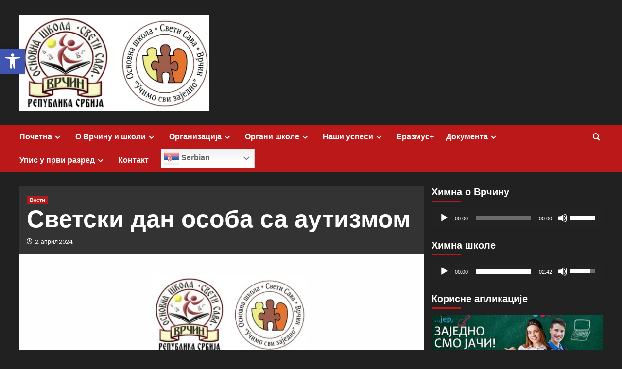

--- FILE ---
content_type: text/html; charset=UTF-8
request_url: https://os-svetisava.edu.rs/svetski-dan-osoba-sa-auzizmom/
body_size: 24956
content:
<!doctype html>
<html lang="sr-RS">

<head>
  <meta charset="UTF-8">
  <meta name="viewport" content="width=device-width, initial-scale=1">
  <link rel="profile" href="http://gmpg.org/xfn/11">
  <meta name='robots' content='index, follow, max-image-preview:large, max-snippet:-1, max-video-preview:-1' />
<link rel='preload' href='https://fonts.googleapis.com/css?family=Source%2BSans%2BPro%3A400%2C700%7CLato%3A400%2C700&#038;subset=latin&#038;display=swap' as='style' onload="this.onload=null;this.rel='stylesheet'" type='text/css' media='all' crossorigin='anonymous'>
<link rel='preconnect' href='https://fonts.googleapis.com' crossorigin='anonymous'>
<link rel='preconnect' href='https://fonts.gstatic.com' crossorigin='anonymous'>

	<!-- This site is optimized with the Yoast SEO plugin v26.8 - https://yoast.com/product/yoast-seo-wordpress/ -->
	<title>Светски дан особа са аутизмом - Основна школа &quot;Свети Сава&quot;</title>
	<meta name="description" content="Основна школа у Врчину." />
	<link rel="canonical" href="https://os-svetisava.edu.rs/svetski-dan-osoba-sa-auzizmom/" />
	<meta property="og:locale" content="sr_RS" />
	<meta property="og:type" content="article" />
	<meta property="og:title" content="Светски дан особа са аутизмом - Основна школа &quot;Свети Сава&quot;" />
	<meta property="og:description" content="Основна школа у Врчину." />
	<meta property="og:url" content="https://os-svetisava.edu.rs/svetski-dan-osoba-sa-auzizmom/" />
	<meta property="og:site_name" content="Основна школа &quot;Свети Сава&quot;" />
	<meta property="article:publisher" content="https://www.facebook.com/ossvetisavavrcin/" />
	<meta property="article:author" content="https://www.facebook.com/ossvetisavavrcin" />
	<meta property="article:published_time" content="2024-04-02T07:13:58+00:00" />
	<meta property="article:modified_time" content="2024-04-02T19:16:20+00:00" />
	<meta property="og:image" content="https://os-svetisava.edu.rs/wp-content/uploads/2024/04/image_123650291-30.jpg" />
	<meta property="og:image:width" content="1080" />
	<meta property="og:image:height" content="1080" />
	<meta property="og:image:type" content="image/jpeg" />
	<meta name="author" content="ОШ Свети Сава" />
	<meta name="twitter:card" content="summary_large_image" />
	<meta name="twitter:label1" content="Написано од" />
	<meta name="twitter:data1" content="ОШ Свети Сава" />
	<script type="application/ld+json" class="yoast-schema-graph">{"@context":"https://schema.org","@graph":[{"@type":"Article","@id":"https://os-svetisava.edu.rs/svetski-dan-osoba-sa-auzizmom/#article","isPartOf":{"@id":"https://os-svetisava.edu.rs/svetski-dan-osoba-sa-auzizmom/"},"author":{"name":"ОШ Свети Сава","@id":"https://os-svetisava.edu.rs/#/schema/person/5fa51131f2335b68ff29e5d1aae3fa7e"},"headline":"Светски дан особа са аутизмом","datePublished":"2024-04-02T07:13:58+00:00","dateModified":"2024-04-02T19:16:20+00:00","mainEntityOfPage":{"@id":"https://os-svetisava.edu.rs/svetski-dan-osoba-sa-auzizmom/"},"wordCount":42,"publisher":{"@id":"https://os-svetisava.edu.rs/#organization"},"image":{"@id":"https://os-svetisava.edu.rs/svetski-dan-osoba-sa-auzizmom/#primaryimage"},"thumbnailUrl":"https://os-svetisava.edu.rs/wp-content/uploads/2024/04/image_123650291-30.jpg","articleSection":["Вести"],"inLanguage":"sr-RS"},{"@type":"WebPage","@id":"https://os-svetisava.edu.rs/svetski-dan-osoba-sa-auzizmom/","url":"https://os-svetisava.edu.rs/svetski-dan-osoba-sa-auzizmom/","name":"Светски дан особа са аутизмом - Основна школа &quot;Свети Сава&quot;","isPartOf":{"@id":"https://os-svetisava.edu.rs/#website"},"primaryImageOfPage":{"@id":"https://os-svetisava.edu.rs/svetski-dan-osoba-sa-auzizmom/#primaryimage"},"image":{"@id":"https://os-svetisava.edu.rs/svetski-dan-osoba-sa-auzizmom/#primaryimage"},"thumbnailUrl":"https://os-svetisava.edu.rs/wp-content/uploads/2024/04/image_123650291-30.jpg","datePublished":"2024-04-02T07:13:58+00:00","dateModified":"2024-04-02T19:16:20+00:00","description":"Основна школа у Врчину.","breadcrumb":{"@id":"https://os-svetisava.edu.rs/svetski-dan-osoba-sa-auzizmom/#breadcrumb"},"inLanguage":"sr-RS","potentialAction":[{"@type":"ReadAction","target":["https://os-svetisava.edu.rs/svetski-dan-osoba-sa-auzizmom/"]}]},{"@type":"ImageObject","inLanguage":"sr-RS","@id":"https://os-svetisava.edu.rs/svetski-dan-osoba-sa-auzizmom/#primaryimage","url":"https://os-svetisava.edu.rs/wp-content/uploads/2024/04/image_123650291-30.jpg","contentUrl":"https://os-svetisava.edu.rs/wp-content/uploads/2024/04/image_123650291-30.jpg","width":1080,"height":1080},{"@type":"BreadcrumbList","@id":"https://os-svetisava.edu.rs/svetski-dan-osoba-sa-auzizmom/#breadcrumb","itemListElement":[{"@type":"ListItem","position":1,"name":"Почетна","item":"https://os-svetisava.edu.rs/"},{"@type":"ListItem","position":2,"name":"Светски дан особа са аутизмом"}]},{"@type":"WebSite","@id":"https://os-svetisava.edu.rs/#website","url":"https://os-svetisava.edu.rs/","name":"Основна школа \"Свети Сава\"","description":"Врчин","publisher":{"@id":"https://os-svetisava.edu.rs/#organization"},"potentialAction":[{"@type":"SearchAction","target":{"@type":"EntryPoint","urlTemplate":"https://os-svetisava.edu.rs/?s={search_term_string}"},"query-input":{"@type":"PropertyValueSpecification","valueRequired":true,"valueName":"search_term_string"}}],"inLanguage":"sr-RS"},{"@type":"Organization","@id":"https://os-svetisava.edu.rs/#organization","name":"Основна школа \"Свети Сава\"","url":"https://os-svetisava.edu.rs/","logo":{"@type":"ImageObject","inLanguage":"sr-RS","@id":"https://os-svetisava.edu.rs/#/schema/logo/image/","url":"https://os-svetisava.edu.rs/wp-content/uploads/2021/09/cropped-LogoHead.png","contentUrl":"https://os-svetisava.edu.rs/wp-content/uploads/2021/09/cropped-LogoHead.png","width":150,"height":150,"caption":"Основна школа \"Свети Сава\""},"image":{"@id":"https://os-svetisava.edu.rs/#/schema/logo/image/"},"sameAs":["https://www.facebook.com/ossvetisavavrcin/"]},{"@type":"Person","@id":"https://os-svetisava.edu.rs/#/schema/person/5fa51131f2335b68ff29e5d1aae3fa7e","name":"ОШ Свети Сава","sameAs":["http://os-svetisava.edu.rs","https://www.facebook.com/ossvetisavavrcin","https://www.instagram.com/os_sveti_sava_vrcin"],"url":"https://os-svetisava.edu.rs/author/anasindjelic/"}]}</script>
	<!-- / Yoast SEO plugin. -->


<link rel='dns-prefetch' href='//code.responsivevoice.org' />
<link rel='dns-prefetch' href='//fonts.googleapis.com' />
<link rel='preconnect' href='https://fonts.googleapis.com' />
<link rel='preconnect' href='https://fonts.gstatic.com' />
<link rel="alternate" type="application/rss+xml" title="Основна школа &quot;Свети Сава&quot; &raquo; довод" href="https://os-svetisava.edu.rs/feed/" />
<link rel="alternate" type="application/rss+xml" title="Основна школа &quot;Свети Сава&quot; &raquo; довод коментара" href="https://os-svetisava.edu.rs/comments/feed/" />
<link rel="alternate" title="oEmbed (JSON)" type="application/json+oembed" href="https://os-svetisava.edu.rs/wp-json/oembed/1.0/embed?url=https%3A%2F%2Fos-svetisava.edu.rs%2Fsvetski-dan-osoba-sa-auzizmom%2F" />
<link rel="alternate" title="oEmbed (XML)" type="text/xml+oembed" href="https://os-svetisava.edu.rs/wp-json/oembed/1.0/embed?url=https%3A%2F%2Fos-svetisava.edu.rs%2Fsvetski-dan-osoba-sa-auzizmom%2F&#038;format=xml" />
<style id='wp-img-auto-sizes-contain-inline-css' type='text/css'>
img:is([sizes=auto i],[sizes^="auto," i]){contain-intrinsic-size:3000px 1500px}
/*# sourceURL=wp-img-auto-sizes-contain-inline-css */
</style>
<style id='wp-emoji-styles-inline-css' type='text/css'>

	img.wp-smiley, img.emoji {
		display: inline !important;
		border: none !important;
		box-shadow: none !important;
		height: 1em !important;
		width: 1em !important;
		margin: 0 0.07em !important;
		vertical-align: -0.1em !important;
		background: none !important;
		padding: 0 !important;
	}
/*# sourceURL=wp-emoji-styles-inline-css */
</style>
<style id='wp-block-library-inline-css' type='text/css'>
:root{--wp-block-synced-color:#7a00df;--wp-block-synced-color--rgb:122,0,223;--wp-bound-block-color:var(--wp-block-synced-color);--wp-editor-canvas-background:#ddd;--wp-admin-theme-color:#007cba;--wp-admin-theme-color--rgb:0,124,186;--wp-admin-theme-color-darker-10:#006ba1;--wp-admin-theme-color-darker-10--rgb:0,107,160.5;--wp-admin-theme-color-darker-20:#005a87;--wp-admin-theme-color-darker-20--rgb:0,90,135;--wp-admin-border-width-focus:2px}@media (min-resolution:192dpi){:root{--wp-admin-border-width-focus:1.5px}}.wp-element-button{cursor:pointer}:root .has-very-light-gray-background-color{background-color:#eee}:root .has-very-dark-gray-background-color{background-color:#313131}:root .has-very-light-gray-color{color:#eee}:root .has-very-dark-gray-color{color:#313131}:root .has-vivid-green-cyan-to-vivid-cyan-blue-gradient-background{background:linear-gradient(135deg,#00d084,#0693e3)}:root .has-purple-crush-gradient-background{background:linear-gradient(135deg,#34e2e4,#4721fb 50%,#ab1dfe)}:root .has-hazy-dawn-gradient-background{background:linear-gradient(135deg,#faaca8,#dad0ec)}:root .has-subdued-olive-gradient-background{background:linear-gradient(135deg,#fafae1,#67a671)}:root .has-atomic-cream-gradient-background{background:linear-gradient(135deg,#fdd79a,#004a59)}:root .has-nightshade-gradient-background{background:linear-gradient(135deg,#330968,#31cdcf)}:root .has-midnight-gradient-background{background:linear-gradient(135deg,#020381,#2874fc)}:root{--wp--preset--font-size--normal:16px;--wp--preset--font-size--huge:42px}.has-regular-font-size{font-size:1em}.has-larger-font-size{font-size:2.625em}.has-normal-font-size{font-size:var(--wp--preset--font-size--normal)}.has-huge-font-size{font-size:var(--wp--preset--font-size--huge)}.has-text-align-center{text-align:center}.has-text-align-left{text-align:left}.has-text-align-right{text-align:right}.has-fit-text{white-space:nowrap!important}#end-resizable-editor-section{display:none}.aligncenter{clear:both}.items-justified-left{justify-content:flex-start}.items-justified-center{justify-content:center}.items-justified-right{justify-content:flex-end}.items-justified-space-between{justify-content:space-between}.screen-reader-text{border:0;clip-path:inset(50%);height:1px;margin:-1px;overflow:hidden;padding:0;position:absolute;width:1px;word-wrap:normal!important}.screen-reader-text:focus{background-color:#ddd;clip-path:none;color:#444;display:block;font-size:1em;height:auto;left:5px;line-height:normal;padding:15px 23px 14px;text-decoration:none;top:5px;width:auto;z-index:100000}html :where(.has-border-color){border-style:solid}html :where([style*=border-top-color]){border-top-style:solid}html :where([style*=border-right-color]){border-right-style:solid}html :where([style*=border-bottom-color]){border-bottom-style:solid}html :where([style*=border-left-color]){border-left-style:solid}html :where([style*=border-width]){border-style:solid}html :where([style*=border-top-width]){border-top-style:solid}html :where([style*=border-right-width]){border-right-style:solid}html :where([style*=border-bottom-width]){border-bottom-style:solid}html :where([style*=border-left-width]){border-left-style:solid}html :where(img[class*=wp-image-]){height:auto;max-width:100%}:where(figure){margin:0 0 1em}html :where(.is-position-sticky){--wp-admin--admin-bar--position-offset:var(--wp-admin--admin-bar--height,0px)}@media screen and (max-width:600px){html :where(.is-position-sticky){--wp-admin--admin-bar--position-offset:0px}}

/*# sourceURL=wp-block-library-inline-css */
</style><style id='global-styles-inline-css' type='text/css'>
:root{--wp--preset--aspect-ratio--square: 1;--wp--preset--aspect-ratio--4-3: 4/3;--wp--preset--aspect-ratio--3-4: 3/4;--wp--preset--aspect-ratio--3-2: 3/2;--wp--preset--aspect-ratio--2-3: 2/3;--wp--preset--aspect-ratio--16-9: 16/9;--wp--preset--aspect-ratio--9-16: 9/16;--wp--preset--color--black: #000000;--wp--preset--color--cyan-bluish-gray: #abb8c3;--wp--preset--color--white: #ffffff;--wp--preset--color--pale-pink: #f78da7;--wp--preset--color--vivid-red: #cf2e2e;--wp--preset--color--luminous-vivid-orange: #ff6900;--wp--preset--color--luminous-vivid-amber: #fcb900;--wp--preset--color--light-green-cyan: #7bdcb5;--wp--preset--color--vivid-green-cyan: #00d084;--wp--preset--color--pale-cyan-blue: #8ed1fc;--wp--preset--color--vivid-cyan-blue: #0693e3;--wp--preset--color--vivid-purple: #9b51e0;--wp--preset--gradient--vivid-cyan-blue-to-vivid-purple: linear-gradient(135deg,rgb(6,147,227) 0%,rgb(155,81,224) 100%);--wp--preset--gradient--light-green-cyan-to-vivid-green-cyan: linear-gradient(135deg,rgb(122,220,180) 0%,rgb(0,208,130) 100%);--wp--preset--gradient--luminous-vivid-amber-to-luminous-vivid-orange: linear-gradient(135deg,rgb(252,185,0) 0%,rgb(255,105,0) 100%);--wp--preset--gradient--luminous-vivid-orange-to-vivid-red: linear-gradient(135deg,rgb(255,105,0) 0%,rgb(207,46,46) 100%);--wp--preset--gradient--very-light-gray-to-cyan-bluish-gray: linear-gradient(135deg,rgb(238,238,238) 0%,rgb(169,184,195) 100%);--wp--preset--gradient--cool-to-warm-spectrum: linear-gradient(135deg,rgb(74,234,220) 0%,rgb(151,120,209) 20%,rgb(207,42,186) 40%,rgb(238,44,130) 60%,rgb(251,105,98) 80%,rgb(254,248,76) 100%);--wp--preset--gradient--blush-light-purple: linear-gradient(135deg,rgb(255,206,236) 0%,rgb(152,150,240) 100%);--wp--preset--gradient--blush-bordeaux: linear-gradient(135deg,rgb(254,205,165) 0%,rgb(254,45,45) 50%,rgb(107,0,62) 100%);--wp--preset--gradient--luminous-dusk: linear-gradient(135deg,rgb(255,203,112) 0%,rgb(199,81,192) 50%,rgb(65,88,208) 100%);--wp--preset--gradient--pale-ocean: linear-gradient(135deg,rgb(255,245,203) 0%,rgb(182,227,212) 50%,rgb(51,167,181) 100%);--wp--preset--gradient--electric-grass: linear-gradient(135deg,rgb(202,248,128) 0%,rgb(113,206,126) 100%);--wp--preset--gradient--midnight: linear-gradient(135deg,rgb(2,3,129) 0%,rgb(40,116,252) 100%);--wp--preset--font-size--small: 13px;--wp--preset--font-size--medium: 20px;--wp--preset--font-size--large: 36px;--wp--preset--font-size--x-large: 42px;--wp--preset--spacing--20: 0.44rem;--wp--preset--spacing--30: 0.67rem;--wp--preset--spacing--40: 1rem;--wp--preset--spacing--50: 1.5rem;--wp--preset--spacing--60: 2.25rem;--wp--preset--spacing--70: 3.38rem;--wp--preset--spacing--80: 5.06rem;--wp--preset--shadow--natural: 6px 6px 9px rgba(0, 0, 0, 0.2);--wp--preset--shadow--deep: 12px 12px 50px rgba(0, 0, 0, 0.4);--wp--preset--shadow--sharp: 6px 6px 0px rgba(0, 0, 0, 0.2);--wp--preset--shadow--outlined: 6px 6px 0px -3px rgb(255, 255, 255), 6px 6px rgb(0, 0, 0);--wp--preset--shadow--crisp: 6px 6px 0px rgb(0, 0, 0);}:root { --wp--style--global--content-size: 800px;--wp--style--global--wide-size: 1200px; }:where(body) { margin: 0; }.wp-site-blocks > .alignleft { float: left; margin-right: 2em; }.wp-site-blocks > .alignright { float: right; margin-left: 2em; }.wp-site-blocks > .aligncenter { justify-content: center; margin-left: auto; margin-right: auto; }:where(.wp-site-blocks) > * { margin-block-start: 24px; margin-block-end: 0; }:where(.wp-site-blocks) > :first-child { margin-block-start: 0; }:where(.wp-site-blocks) > :last-child { margin-block-end: 0; }:root { --wp--style--block-gap: 24px; }:root :where(.is-layout-flow) > :first-child{margin-block-start: 0;}:root :where(.is-layout-flow) > :last-child{margin-block-end: 0;}:root :where(.is-layout-flow) > *{margin-block-start: 24px;margin-block-end: 0;}:root :where(.is-layout-constrained) > :first-child{margin-block-start: 0;}:root :where(.is-layout-constrained) > :last-child{margin-block-end: 0;}:root :where(.is-layout-constrained) > *{margin-block-start: 24px;margin-block-end: 0;}:root :where(.is-layout-flex){gap: 24px;}:root :where(.is-layout-grid){gap: 24px;}.is-layout-flow > .alignleft{float: left;margin-inline-start: 0;margin-inline-end: 2em;}.is-layout-flow > .alignright{float: right;margin-inline-start: 2em;margin-inline-end: 0;}.is-layout-flow > .aligncenter{margin-left: auto !important;margin-right: auto !important;}.is-layout-constrained > .alignleft{float: left;margin-inline-start: 0;margin-inline-end: 2em;}.is-layout-constrained > .alignright{float: right;margin-inline-start: 2em;margin-inline-end: 0;}.is-layout-constrained > .aligncenter{margin-left: auto !important;margin-right: auto !important;}.is-layout-constrained > :where(:not(.alignleft):not(.alignright):not(.alignfull)){max-width: var(--wp--style--global--content-size);margin-left: auto !important;margin-right: auto !important;}.is-layout-constrained > .alignwide{max-width: var(--wp--style--global--wide-size);}body .is-layout-flex{display: flex;}.is-layout-flex{flex-wrap: wrap;align-items: center;}.is-layout-flex > :is(*, div){margin: 0;}body .is-layout-grid{display: grid;}.is-layout-grid > :is(*, div){margin: 0;}body{padding-top: 0px;padding-right: 0px;padding-bottom: 0px;padding-left: 0px;}a:where(:not(.wp-element-button)){text-decoration: none;}:root :where(.wp-element-button, .wp-block-button__link){background-color: #32373c;border-radius: 0;border-width: 0;color: #fff;font-family: inherit;font-size: inherit;font-style: inherit;font-weight: inherit;letter-spacing: inherit;line-height: inherit;padding-top: calc(0.667em + 2px);padding-right: calc(1.333em + 2px);padding-bottom: calc(0.667em + 2px);padding-left: calc(1.333em + 2px);text-decoration: none;text-transform: inherit;}.has-black-color{color: var(--wp--preset--color--black) !important;}.has-cyan-bluish-gray-color{color: var(--wp--preset--color--cyan-bluish-gray) !important;}.has-white-color{color: var(--wp--preset--color--white) !important;}.has-pale-pink-color{color: var(--wp--preset--color--pale-pink) !important;}.has-vivid-red-color{color: var(--wp--preset--color--vivid-red) !important;}.has-luminous-vivid-orange-color{color: var(--wp--preset--color--luminous-vivid-orange) !important;}.has-luminous-vivid-amber-color{color: var(--wp--preset--color--luminous-vivid-amber) !important;}.has-light-green-cyan-color{color: var(--wp--preset--color--light-green-cyan) !important;}.has-vivid-green-cyan-color{color: var(--wp--preset--color--vivid-green-cyan) !important;}.has-pale-cyan-blue-color{color: var(--wp--preset--color--pale-cyan-blue) !important;}.has-vivid-cyan-blue-color{color: var(--wp--preset--color--vivid-cyan-blue) !important;}.has-vivid-purple-color{color: var(--wp--preset--color--vivid-purple) !important;}.has-black-background-color{background-color: var(--wp--preset--color--black) !important;}.has-cyan-bluish-gray-background-color{background-color: var(--wp--preset--color--cyan-bluish-gray) !important;}.has-white-background-color{background-color: var(--wp--preset--color--white) !important;}.has-pale-pink-background-color{background-color: var(--wp--preset--color--pale-pink) !important;}.has-vivid-red-background-color{background-color: var(--wp--preset--color--vivid-red) !important;}.has-luminous-vivid-orange-background-color{background-color: var(--wp--preset--color--luminous-vivid-orange) !important;}.has-luminous-vivid-amber-background-color{background-color: var(--wp--preset--color--luminous-vivid-amber) !important;}.has-light-green-cyan-background-color{background-color: var(--wp--preset--color--light-green-cyan) !important;}.has-vivid-green-cyan-background-color{background-color: var(--wp--preset--color--vivid-green-cyan) !important;}.has-pale-cyan-blue-background-color{background-color: var(--wp--preset--color--pale-cyan-blue) !important;}.has-vivid-cyan-blue-background-color{background-color: var(--wp--preset--color--vivid-cyan-blue) !important;}.has-vivid-purple-background-color{background-color: var(--wp--preset--color--vivid-purple) !important;}.has-black-border-color{border-color: var(--wp--preset--color--black) !important;}.has-cyan-bluish-gray-border-color{border-color: var(--wp--preset--color--cyan-bluish-gray) !important;}.has-white-border-color{border-color: var(--wp--preset--color--white) !important;}.has-pale-pink-border-color{border-color: var(--wp--preset--color--pale-pink) !important;}.has-vivid-red-border-color{border-color: var(--wp--preset--color--vivid-red) !important;}.has-luminous-vivid-orange-border-color{border-color: var(--wp--preset--color--luminous-vivid-orange) !important;}.has-luminous-vivid-amber-border-color{border-color: var(--wp--preset--color--luminous-vivid-amber) !important;}.has-light-green-cyan-border-color{border-color: var(--wp--preset--color--light-green-cyan) !important;}.has-vivid-green-cyan-border-color{border-color: var(--wp--preset--color--vivid-green-cyan) !important;}.has-pale-cyan-blue-border-color{border-color: var(--wp--preset--color--pale-cyan-blue) !important;}.has-vivid-cyan-blue-border-color{border-color: var(--wp--preset--color--vivid-cyan-blue) !important;}.has-vivid-purple-border-color{border-color: var(--wp--preset--color--vivid-purple) !important;}.has-vivid-cyan-blue-to-vivid-purple-gradient-background{background: var(--wp--preset--gradient--vivid-cyan-blue-to-vivid-purple) !important;}.has-light-green-cyan-to-vivid-green-cyan-gradient-background{background: var(--wp--preset--gradient--light-green-cyan-to-vivid-green-cyan) !important;}.has-luminous-vivid-amber-to-luminous-vivid-orange-gradient-background{background: var(--wp--preset--gradient--luminous-vivid-amber-to-luminous-vivid-orange) !important;}.has-luminous-vivid-orange-to-vivid-red-gradient-background{background: var(--wp--preset--gradient--luminous-vivid-orange-to-vivid-red) !important;}.has-very-light-gray-to-cyan-bluish-gray-gradient-background{background: var(--wp--preset--gradient--very-light-gray-to-cyan-bluish-gray) !important;}.has-cool-to-warm-spectrum-gradient-background{background: var(--wp--preset--gradient--cool-to-warm-spectrum) !important;}.has-blush-light-purple-gradient-background{background: var(--wp--preset--gradient--blush-light-purple) !important;}.has-blush-bordeaux-gradient-background{background: var(--wp--preset--gradient--blush-bordeaux) !important;}.has-luminous-dusk-gradient-background{background: var(--wp--preset--gradient--luminous-dusk) !important;}.has-pale-ocean-gradient-background{background: var(--wp--preset--gradient--pale-ocean) !important;}.has-electric-grass-gradient-background{background: var(--wp--preset--gradient--electric-grass) !important;}.has-midnight-gradient-background{background: var(--wp--preset--gradient--midnight) !important;}.has-small-font-size{font-size: var(--wp--preset--font-size--small) !important;}.has-medium-font-size{font-size: var(--wp--preset--font-size--medium) !important;}.has-large-font-size{font-size: var(--wp--preset--font-size--large) !important;}.has-x-large-font-size{font-size: var(--wp--preset--font-size--x-large) !important;}
/*# sourceURL=global-styles-inline-css */
</style>

<link rel='stylesheet' id='rv-style-css' href='https://os-svetisava.edu.rs/wp-content/plugins/responsivevoice-text-to-speech/includes/css/responsivevoice.css?ver=63371fd19455978f5237306be6f24a40' type='text/css' media='all' />
<link rel='stylesheet' id='pojo-a11y-css' href='https://os-svetisava.edu.rs/wp-content/plugins/pojo-accessibility/modules/legacy/assets/css/style.min.css?ver=1.0.0' type='text/css' media='all' />
<link rel='stylesheet' id='covernews-google-fonts-css' href='https://fonts.googleapis.com/css?family=Source%2BSans%2BPro%3A400%2C700%7CLato%3A400%2C700&#038;subset=latin&#038;display=swap' type='text/css' media='all' />
<link rel='stylesheet' id='covernews-icons-css' href='https://os-svetisava.edu.rs/wp-content/themes/covernews/assets/icons/style.css?ver=63371fd19455978f5237306be6f24a40' type='text/css' media='all' />
<link rel='stylesheet' id='bootstrap-css' href='https://os-svetisava.edu.rs/wp-content/themes/covernews/assets/bootstrap/css/bootstrap.min.css?ver=63371fd19455978f5237306be6f24a40' type='text/css' media='all' />
<link rel='stylesheet' id='covernews-style-css' href='https://os-svetisava.edu.rs/wp-content/themes/covernews/style.min.css?ver=2.5.4.1666444823' type='text/css' media='all' />
<script type="text/javascript" src="https://code.responsivevoice.org/responsivevoice.js?key=J52ClWsh" id="responsive-voice-js"></script>
<script type="text/javascript" src="https://os-svetisava.edu.rs/wp-includes/js/jquery/jquery.min.js?ver=3.7.1" id="jquery-core-js"></script>
<script type="text/javascript" src="https://os-svetisava.edu.rs/wp-includes/js/jquery/jquery-migrate.min.js?ver=3.4.1" id="jquery-migrate-js"></script>
<link rel="https://api.w.org/" href="https://os-svetisava.edu.rs/wp-json/" /><link rel="alternate" title="JSON" type="application/json" href="https://os-svetisava.edu.rs/wp-json/wp/v2/posts/18204" /><link rel="EditURI" type="application/rsd+xml" title="RSD" href="https://os-svetisava.edu.rs/xmlrpc.php?rsd" />

<link rel='shortlink' href='https://os-svetisava.edu.rs/?p=18204' />
<style type="text/css">
#pojo-a11y-toolbar .pojo-a11y-toolbar-toggle a{ background-color: #4054b2;	color: #ffffff;}
#pojo-a11y-toolbar .pojo-a11y-toolbar-overlay, #pojo-a11y-toolbar .pojo-a11y-toolbar-overlay ul.pojo-a11y-toolbar-items.pojo-a11y-links{ border-color: #4054b2;}
body.pojo-a11y-focusable a:focus{ outline-style: solid !important;	outline-width: 1px !important;	outline-color: #FF0000 !important;}
#pojo-a11y-toolbar{ top: 100px !important;}
#pojo-a11y-toolbar .pojo-a11y-toolbar-overlay{ background-color: #ffffff;}
#pojo-a11y-toolbar .pojo-a11y-toolbar-overlay ul.pojo-a11y-toolbar-items li.pojo-a11y-toolbar-item a, #pojo-a11y-toolbar .pojo-a11y-toolbar-overlay p.pojo-a11y-toolbar-title{ color: #333333;}
#pojo-a11y-toolbar .pojo-a11y-toolbar-overlay ul.pojo-a11y-toolbar-items li.pojo-a11y-toolbar-item a.active{ background-color: #4054b2;	color: #ffffff;}
@media (max-width: 767px) { #pojo-a11y-toolbar { top: 50px !important; } }</style>        <style type="text/css">
                        .site-title,
            .site-description {
                position: absolute;
                clip: rect(1px, 1px, 1px, 1px);
                display: none;
            }

                    .elementor-template-full-width .elementor-section.elementor-section-full_width > .elementor-container,
        .elementor-template-full-width .elementor-section.elementor-section-boxed > .elementor-container{
            max-width: 1200px;
        }
        @media (min-width: 1600px){
            .elementor-template-full-width .elementor-section.elementor-section-full_width > .elementor-container,
            .elementor-template-full-width .elementor-section.elementor-section-boxed > .elementor-container{
                max-width: 1600px;
            }
        }
        
        .align-content-left .elementor-section-stretched,
        .align-content-right .elementor-section-stretched {
            max-width: 100%;
            left: 0 !important;
        }


        </style>
        <style type="text/css" id="custom-background-css">
body.custom-background { background-color: #ffffff; }
</style>
	<link rel="icon" href="https://os-svetisava.edu.rs/wp-content/uploads/2023/06/cropped-logo-sa-krugom-01-32x32.png" sizes="32x32" />
<link rel="icon" href="https://os-svetisava.edu.rs/wp-content/uploads/2023/06/cropped-logo-sa-krugom-01-192x192.png" sizes="192x192" />
<link rel="apple-touch-icon" href="https://os-svetisava.edu.rs/wp-content/uploads/2023/06/cropped-logo-sa-krugom-01-180x180.png" />
<meta name="msapplication-TileImage" content="https://os-svetisava.edu.rs/wp-content/uploads/2023/06/cropped-logo-sa-krugom-01-270x270.png" />
		<style type="text/css" id="wp-custom-css">
			.site-info { 
	display: none; 
}

body {
font-size: 1.rem;
}

p {а
font-size: 1.10 rem;
}

.entry-title {
    font-size: 28px;
    line-height: 1.0;
    word-wrap: break-word;
    padding-bottom: 0px;
}

body h1 {
font-size: 20px
}

.entry-title {
    font-size: 1.5rem;
}
		</style>
		<link rel='stylesheet' id='mediaelement-css' href='https://os-svetisava.edu.rs/wp-includes/js/mediaelement/mediaelementplayer-legacy.min.css?ver=4.2.17' type='text/css' media='all' />
<link rel='stylesheet' id='wp-mediaelement-css' href='https://os-svetisava.edu.rs/wp-includes/js/mediaelement/wp-mediaelement.min.css?ver=63371fd19455978f5237306be6f24a40' type='text/css' media='all' />
</head>

<body class="wp-singular post-template-default single single-post postid-18204 single-format-standard custom-background wp-custom-logo wp-embed-responsive wp-theme-covernews wp-child-theme-covernews-childOSS default-content-layout archive-layout-grid scrollup-sticky-header aft-sticky-header aft-sticky-sidebar dark aft-container-default aft-main-banner-slider-editors-picks-trending single-content-mode-default header-image-default align-content-left aft-and">
  
  
  <div id="page" class="site">
    <a class="skip-link screen-reader-text" href="#content">Skip to content</a>

    <div class="header-layout-1">
    <header id="masthead" class="site-header">
        <div class="masthead-banner " >
      <div class="container">
        <div class="row">
          <div class="col-md-4">
            <div class="site-branding">
              <a href="https://os-svetisava.edu.rs/" class="custom-logo-link" rel="home"><img width="1699" height="862" src="https://os-svetisava.edu.rs/wp-content/uploads/2023/06/cropped-logo03.png" class="custom-logo" alt="Основна школа &quot;Свети Сава&quot;" decoding="async" fetchpriority="high" srcset="https://os-svetisava.edu.rs/wp-content/uploads/2023/06/cropped-logo03.png 1699w, https://os-svetisava.edu.rs/wp-content/uploads/2023/06/cropped-logo03-800x406.png 800w, https://os-svetisava.edu.rs/wp-content/uploads/2023/06/cropped-logo03-1600x812.png 1600w, https://os-svetisava.edu.rs/wp-content/uploads/2023/06/cropped-logo03-768x390.png 768w, https://os-svetisava.edu.rs/wp-content/uploads/2023/06/cropped-logo03-1536x779.png 1536w, https://os-svetisava.edu.rs/wp-content/uploads/2023/06/cropped-logo03-1024x520.png 1024w" sizes="(max-width: 1699px) 100vw, 1699px" loading="lazy" /></a>                <p class="site-title font-family-1">
                  <a href="https://os-svetisava.edu.rs/" rel="home">Основна школа &quot;Свети Сава&quot;</a>
                </p>
              
                              <p class="site-description">Врчин</p>
                          </div>
          </div>
          <div class="col-md-8">
                      </div>
        </div>
      </div>
    </div>
    <nav id="site-navigation" class="main-navigation">
      <div class="container">
        <div class="row">
          <div class="kol-12">
            <div class="navigation-container">

              <div class="main-navigation-container-items-wrapper">

                <span class="toggle-menu">
                  <a
                    href="#"
                    class="aft-void-menu"
                    role="button"
                    aria-label="Toggle Primary Menu"
                    aria-controls="primary-menu" aria-expanded="false">
                    <span class="screen-reader-text">Primary Menu</span>
                    <i class="ham"></i>
                  </a>
                </span>
                <span class="af-mobile-site-title-wrap">
                  <a href="https://os-svetisava.edu.rs/" class="custom-logo-link" rel="home"><img width="1699" height="862" src="https://os-svetisava.edu.rs/wp-content/uploads/2023/06/cropped-logo03.png" class="custom-logo" alt="Основна школа &quot;Свети Сава&quot;" decoding="async" srcset="https://os-svetisava.edu.rs/wp-content/uploads/2023/06/cropped-logo03.png 1699w, https://os-svetisava.edu.rs/wp-content/uploads/2023/06/cropped-logo03-800x406.png 800w, https://os-svetisava.edu.rs/wp-content/uploads/2023/06/cropped-logo03-1600x812.png 1600w, https://os-svetisava.edu.rs/wp-content/uploads/2023/06/cropped-logo03-768x390.png 768w, https://os-svetisava.edu.rs/wp-content/uploads/2023/06/cropped-logo03-1536x779.png 1536w, https://os-svetisava.edu.rs/wp-content/uploads/2023/06/cropped-logo03-1024x520.png 1024w" sizes="(max-width: 1699px) 100vw, 1699px" loading="lazy" /></a>                  <p class="site-title font-family-1">
                    <a href="https://os-svetisava.edu.rs/" rel="home">Основна школа &quot;Свети Сава&quot;</a>
                  </p>
                </span>
                <div class="menu main-menu"><ul id="primary-menu" class="menu"><li id="menu-item-12205" class="menu-item menu-item-type-custom menu-item-object-custom menu-item-home menu-item-has-children menu-item-12205"><a href="http://os-svetisava.edu.rs">Почетна</a>
<ul class="sub-menu">
	<li id="menu-item-17664" class="menu-item menu-item-type-taxonomy menu-item-object-category current-post-ancestor current-menu-parent current-post-parent menu-item-17664"><a href="https://os-svetisava.edu.rs/vesti/vesti/">Вести</a></li>
	<li id="menu-item-17665" class="menu-item menu-item-type-taxonomy menu-item-object-category menu-item-17665"><a href="https://os-svetisava.edu.rs/vesti/oglasna-tabla/">Огласна табла</a></li>
	<li id="menu-item-17666" class="menu-item menu-item-type-taxonomy menu-item-object-category menu-item-17666"><a href="https://os-svetisava.edu.rs/vesti/javne-nabavke/">Јавне набавке</a></li>
</ul>
</li>
<li id="menu-item-12209" class="menu-item menu-item-type-post_type menu-item-object-page menu-item-has-children menu-item-12209"><a href="https://os-svetisava.edu.rs/o-vrcinu-o-skoli/">О Врчину и школи</a>
<ul class="sub-menu">
	<li id="menu-item-12214" class="menu-item menu-item-type-post_type menu-item-object-page menu-item-has-children menu-item-12214"><a href="https://os-svetisava.edu.rs/o-vrcinu-o-skoli/skolkola-i-okolina/">Школа и њена околина</a>
	<ul class="sub-menu">
		<li id="menu-item-12221" class="menu-item menu-item-type-post_type menu-item-object-page menu-item-12221"><a href="https://os-svetisava.edu.rs/o-vrcinu-o-skoli/skolkola-i-okolina/srbija/">Србија</a></li>
		<li id="menu-item-12220" class="menu-item menu-item-type-post_type menu-item-object-page menu-item-12220"><a href="https://os-svetisava.edu.rs/o-vrcinu-o-skoli/skolkola-i-okolina/beograd/">Београд</a></li>
		<li id="menu-item-12219" class="menu-item menu-item-type-post_type menu-item-object-page menu-item-12219"><a href="https://os-svetisava.edu.rs/o-vrcinu-o-skoli/skolkola-i-okolina/grocka/">Гроцка</a></li>
	</ul>
</li>
	<li id="menu-item-12212" class="menu-item menu-item-type-post_type menu-item-object-page menu-item-12212"><a href="https://os-svetisava.edu.rs/o-vrcinu-o-skoli/vrcin/">Врчин</a></li>
	<li id="menu-item-12211" class="menu-item menu-item-type-post_type menu-item-object-page menu-item-12211"><a href="https://os-svetisava.edu.rs/o-vrcinu-o-skoli/hram-svetih-apostola-petra-i-pavla/">Храм Светих апостола Петра и Павла</a></li>
	<li id="menu-item-12210" class="menu-item menu-item-type-post_type menu-item-object-page menu-item-12210"><a href="https://os-svetisava.edu.rs/o-vrcinu-o-skoli/sveti-sava/">Свети Симеон и Сава</a></li>
	<li id="menu-item-12222" class="menu-item menu-item-type-post_type menu-item-object-page menu-item-12222"><a href="https://os-svetisava.edu.rs/o-vrcinu-o-skoli/skola-u-medijima/">Школа у медијима</a></li>
	<li id="menu-item-12257" class="menu-item menu-item-type-post_type menu-item-object-page menu-item-12257"><a href="https://os-svetisava.edu.rs/o-vrcinu-o-skoli/skola-u-proslosti/">Школа у прошлости</a></li>
</ul>
</li>
<li id="menu-item-12207" class="menu-item menu-item-type-post_type menu-item-object-page menu-item-has-children menu-item-12207"><a href="https://os-svetisava.edu.rs/organizacijarada/">Организација</a>
<ul class="sub-menu">
	<li id="menu-item-15835" class="menu-item menu-item-type-post_type menu-item-object-page menu-item-15835"><a href="https://os-svetisava.edu.rs/upis-prvaka/">Упис у први разред</a></li>
	<li id="menu-item-12208" class="menu-item menu-item-type-post_type menu-item-object-page menu-item-12208"><a href="https://os-svetisava.edu.rs/organizacijarada/skolski-kalendar/">Школски календар</a></li>
	<li id="menu-item-12217" class="menu-item menu-item-type-post_type menu-item-object-page menu-item-12217"><a href="https://os-svetisava.edu.rs/organizacijarada/dnevni-rezim-rada/">Дневни режим рада</a></li>
	<li id="menu-item-12226" class="menu-item menu-item-type-post_type menu-item-object-page menu-item-12226"><a href="https://os-svetisava.edu.rs/organizacijarada/djacki-autobus/">Ђачки аутобус</a></li>
	<li id="menu-item-12218" class="menu-item menu-item-type-post_type menu-item-object-page menu-item-12218"><a href="https://os-svetisava.edu.rs/organizacijarada/kalendar-znacajnih-aktivnosti/">Календар значајних активности</a></li>
	<li id="menu-item-12216" class="menu-item menu-item-type-post_type menu-item-object-page menu-item-12216"><a href="https://os-svetisava.edu.rs/organizacijarada/raspored-otvorenih-vrata/">Распоред „отворених врата“</a></li>
	<li id="menu-item-12466" class="menu-item menu-item-type-post_type menu-item-object-page menu-item-12466"><a href="https://os-svetisava.edu.rs/organizacijarada/otvoreni-dan/">&#8222;Отворени дан&#8220;</a></li>
	<li id="menu-item-12215" class="menu-item menu-item-type-post_type menu-item-object-page menu-item-12215"><a href="https://os-svetisava.edu.rs/organizacijarada/raspored-kontrolnih-vezbi/">Распоред контролних вежби</a></li>
	<li id="menu-item-12225" class="menu-item menu-item-type-post_type menu-item-object-page menu-item-12225"><a href="https://os-svetisava.edu.rs/organizacijarada/kucni-red-skole/">Кућни ред школе</a></li>
	<li id="menu-item-12224" class="menu-item menu-item-type-post_type menu-item-object-page menu-item-12224"><a href="https://os-svetisava.edu.rs/organizacijarada/raspored-casova-redovne-nastave/">Распоред часова редовне наставе и ваннаставних активности</a></li>
</ul>
</li>
<li id="menu-item-12230" class="menu-item menu-item-type-post_type menu-item-object-page menu-item-has-children menu-item-12230"><a href="https://os-svetisava.edu.rs/organi-skole-2/">Органи школе</a>
<ul class="sub-menu">
	<li id="menu-item-12231" class="menu-item menu-item-type-post_type menu-item-object-page menu-item-12231"><a href="https://os-svetisava.edu.rs/organi-skole-2/direktor-skole/">Директор школе</a></li>
	<li id="menu-item-12232" class="menu-item menu-item-type-post_type menu-item-object-page menu-item-12232"><a href="https://os-svetisava.edu.rs/organi-skole-2/organ-upravljanja/">Орган управљања</a></li>
	<li id="menu-item-12233" class="menu-item menu-item-type-post_type menu-item-object-page menu-item-12233"><a href="https://os-svetisava.edu.rs/organi-skole-2/savet-roditelja-skole/">Савет родитеља школе</a></li>
	<li id="menu-item-12234" class="menu-item menu-item-type-post_type menu-item-object-page menu-item-12234"><a href="https://os-svetisava.edu.rs/organi-skole-2/strucna-veca/">Стручна већа</a></li>
	<li id="menu-item-12236" class="menu-item menu-item-type-post_type menu-item-object-page menu-item-12236"><a href="https://os-svetisava.edu.rs/organi-skole-2/ucenicki-parlament/">Ученички парламент</a></li>
	<li id="menu-item-12235" class="menu-item menu-item-type-post_type menu-item-object-page menu-item-12235"><a href="https://os-svetisava.edu.rs/organi-skole-2/kolektiv-skole/">Колектив школе</a></li>
</ul>
</li>
<li id="menu-item-12227" class="menu-item menu-item-type-post_type menu-item-object-page menu-item-has-children menu-item-12227"><a href="https://os-svetisava.edu.rs/nasi-uspesi-2/">Наши успеси</a>
<ul class="sub-menu">
	<li id="menu-item-17680" class="menu-item menu-item-type-post_type menu-item-object-page menu-item-17680"><a href="https://os-svetisava.edu.rs/nasi-uspesi-2/takmicenja-smotre/">Такмичења, смотре..</a></li>
	<li id="menu-item-12229" class="menu-item menu-item-type-post_type menu-item-object-page menu-item-12229"><a href="https://os-svetisava.edu.rs/nasi-uspesi-2/nagrada-vuk-stefanovic-karadzic/">Награда „Вук Стефановић Караџић</a></li>
	<li id="menu-item-12228" class="menu-item menu-item-type-post_type menu-item-object-page menu-item-12228"><a href="https://os-svetisava.edu.rs/nasi-uspesi-2/ucenik-generacije/">Ђак генерације</a></li>
</ul>
</li>
<li id="menu-item-16849" class="menu-item menu-item-type-post_type menu-item-object-page menu-item-16849"><a href="https://os-svetisava.edu.rs/erazmus/">Еразмус+</a></li>
<li id="menu-item-12213" class="menu-item menu-item-type-post_type menu-item-object-page menu-item-has-children menu-item-12213"><a href="https://os-svetisava.edu.rs/preuzimanje-dokumenata/" title="Преузимање: Закони, правилници, упутства&#8230;">Документа</a>
<ul class="sub-menu">
	<li id="menu-item-12248" class="menu-item menu-item-type-post_type menu-item-object-page menu-item-12248"><a href="https://os-svetisava.edu.rs/preuzimanje-dokumenata/zakoni-i-pravilnici/">Закони и правилници</a></li>
	<li id="menu-item-12247" class="menu-item menu-item-type-post_type menu-item-object-page menu-item-12247"><a href="https://os-svetisava.edu.rs/preuzimanje-dokumenata/obrazovni-standardi/">Образовни стандарди</a></li>
	<li id="menu-item-12249" class="menu-item menu-item-type-post_type menu-item-object-page menu-item-12249"><a href="https://os-svetisava.edu.rs/preuzimanje-dokumenata/prirucnici-uputstva/">Приручници, упутства…</a></li>
	<li id="menu-item-12246" class="menu-item menu-item-type-post_type menu-item-object-page menu-item-12246"><a href="https://os-svetisava.edu.rs/preuzimanje-dokumenata/dokumenta-skole/">Документа школе</a></li>
	<li id="menu-item-12245" class="menu-item menu-item-type-post_type menu-item-object-page menu-item-12245"><a href="https://os-svetisava.edu.rs/preuzimanje-dokumenata/udzbenici/">Уџбеници</a></li>
	<li id="menu-item-12250" class="menu-item menu-item-type-post_type menu-item-object-page menu-item-12250"><a href="https://os-svetisava.edu.rs/o-vrcinu-o-skoli/letopis/">Летопис</a></li>
	<li id="menu-item-21048" class="menu-item menu-item-type-taxonomy menu-item-object-category menu-item-21048"><a href="https://os-svetisava.edu.rs/vesti/javne-nabavke/">Јавне набавке</a></li>
</ul>
</li>
<li id="menu-item-18184" class="menu-item menu-item-type-post_type menu-item-object-page menu-item-has-children menu-item-18184"><a href="https://os-svetisava.edu.rs/upis-prvaka/">Упис у први разред</a>
<ul class="sub-menu">
	<li id="menu-item-18187" class="menu-item menu-item-type-post_type menu-item-object-page menu-item-18187"><a href="https://os-svetisava.edu.rs/upis-prvaka/obavestenje-o-upisu-u-prvi-razred/">Обавештење о упису у први разред</a></li>
	<li id="menu-item-18185" class="menu-item menu-item-type-post_type menu-item-object-page menu-item-18185"><a href="https://os-svetisava.edu.rs/upis-prvaka/polazak-u-prvi-razred-iz-ugla-direktora-skole/">Полазак у први разред из угла директора</a></li>
	<li id="menu-item-18186" class="menu-item menu-item-type-post_type menu-item-object-page menu-item-18186"><a href="https://os-svetisava.edu.rs/upis-prvaka/polazak-u-prvi-razred-iz-ugla-bibliotekarke/">Полазак у први разред из угла библиотекара</a></li>
	<li id="menu-item-18188" class="menu-item menu-item-type-post_type menu-item-object-page menu-item-18188"><a href="https://os-svetisava.edu.rs/upis-prvaka/polazak-u-prvi-razred-iz-ugla-logopeda/">Полазак у први разред из угла логопеда</a></li>
	<li id="menu-item-18189" class="menu-item menu-item-type-post_type menu-item-object-page menu-item-18189"><a href="https://os-svetisava.edu.rs/upis-prvaka/polazak-u-prvi-razred-iz-ugla-pedagoga/">Полазак у први разред из угла педагога</a></li>
	<li id="menu-item-18190" class="menu-item menu-item-type-post_type menu-item-object-page menu-item-18190"><a href="https://os-svetisava.edu.rs/upis-prvaka/polazak-u-prvi-razred-iz-ugla-psihologa/">Полазак у први разред из угла психолога</a></li>
</ul>
</li>
<li id="menu-item-12206" class="menu-item menu-item-type-post_type menu-item-object-page menu-item-12206"><a href="https://os-svetisava.edu.rs/kontakt/">Контакт</a></li>
<li style="position:relative;" class="menu-item menu-item-gtranslate"><div style="position:absolute;white-space:nowrap;" id="gtranslate_menu_wrapper_44425"></div></li></ul></div>              </div>
              <div class="cart-search">

                <div class="af-search-wrap">
                  <div class="search-overlay">
                    <a href="#" title="Search" class="search-icon">
                      <i class="fa fa-search"></i>
                    </a>
                    <div class="af-search-form">
                      <form role="search" method="get" class="search-form" action="https://os-svetisava.edu.rs/">
				<label>
					<span class="screen-reader-text">Претрага за:</span>
					<input type="search" class="search-field" placeholder="Претрага &hellip;" value="" name="s" />
				</label>
				<input type="submit" class="search-submit" value="Претражи" />
			</form>                    </div>
                  </div>
                </div>
              </div>


            </div>
          </div>
        </div>
      </div>
    </nav>
  </header>
</div>

    
    <div id="content" class="container">
                    <div class="section-block-upper row">
                <div id="primary" class="content-area">
                    <main id="main" class="site-main">

                                                    <article id="post-18204" class="af-single-article post-18204 post type-post status-publish format-standard has-post-thumbnail hentry category-vesti">
                                <div class="entry-content-wrap">
                                    <header class="entry-header">

    <div class="header-details-wrapper">
        <div class="entry-header-details">
                            <div class="figure-categories figure-categories-bg">
                                        <ul class="cat-links"><li class="meta-category">
                             <a class="covernews-categories category-color-1"
                            href="https://os-svetisava.edu.rs/vesti/vesti/" 
                            aria-label="View all posts in Вести"> 
                                 Вести
                             </a>
                        </li></ul>                </div>
                        <h1 class="entry-title">Светски дан особа са аутизмом</h1>
            
                
    <span class="author-links">

                    <span class="item-metadata posts-date">
          <i class="far fa-clock"></i>
          <a href="https://os-svetisava.edu.rs/2024/04/">
            2. април 2024.          </a>
        </span>
                </span>
                

                    </div>
    </div>

        <div class="aft-post-thumbnail-wrapper">    
                    <div class="post-thumbnail full-width-image">
                    <img width="1024" height="1024" src="https://os-svetisava.edu.rs/wp-content/uploads/2024/04/image_123650291-30-1024x1024.jpg" class="attachment-covernews-featured size-covernews-featured wp-post-image" alt="image_123650291 (30)" decoding="async" srcset="https://os-svetisava.edu.rs/wp-content/uploads/2024/04/image_123650291-30-1024x1024.jpg 1024w, https://os-svetisava.edu.rs/wp-content/uploads/2024/04/image_123650291-30-600x600.jpg 600w, https://os-svetisava.edu.rs/wp-content/uploads/2024/04/image_123650291-30-300x300.jpg 300w, https://os-svetisava.edu.rs/wp-content/uploads/2024/04/image_123650291-30-768x768.jpg 768w, https://os-svetisava.edu.rs/wp-content/uploads/2024/04/image_123650291-30.jpg 1080w" sizes="(max-width: 1024px) 100vw, 1024px" loading="lazy" />                </div>
            
                </div>
    </header><!-- .entry-header -->                                    

    <div class="entry-content">
        <p>&nbsp;</p>
<p><b>Светски дан особа са аутизмом</b> се међународно обележава 2. априла сваке године, подстичући државе чланице Организације уједињених нација да предузму мере за подизање свести о људима са спектар аутистичним поремећајем, укључујући <a title="Autizam" href="https://sr.wikipedia.org/wiki/Autizam">аутизам</a> и <a title="Аспергеров синдром" href="https://sr.wikipedia.org/wiki/%D0%90%D1%81%D0%BF%D0%B5%D1%80%D0%B3%D0%B5%D1%80%D0%BE%D0%B2_%D1%81%D0%B8%D0%BD%D0%B4%D1%80%D0%BE%D0%BC">aспергеров синдром</a> широм света.</p>
                    <div class="post-item-metadata entry-meta">
                            </div>
               
        
	<nav class="navigation post-navigation" aria-label="Post navigation">
		<h2 class="screen-reader-text">Post navigation</h2>
		<div class="nav-links"><div class="nav-previous"><a href="https://os-svetisava.edu.rs/svetski-dan-pozorista/" rel="prev">Previous: <span class="em-post-navigation nav-title">Светски дан позоришта</span></a></div><div class="nav-next"><a href="https://os-svetisava.edu.rs/opstinsko-takmicenje-iz-hemije-4/" rel="next">Next: <span class="em-post-navigation nav-title">Oпштинско такмичење из хемије</span></a></div></div>
	</nav>            </div><!-- .entry-content -->


                                </div>
                                
                                                            </article>
                        
                    </main><!-- #main -->
                </div><!-- #primary -->
                                <aside id="secondary" class="widget-area sidebar-sticky-top">
	<div id="media_audio-3" class="widget covernews-widget widget_media_audio"><h2 class="widget-title widget-title-1"><span>Химна о Врчину</span></h2><audio class="wp-audio-shortcode" id="audio-18204-1" preload="none" style="width: 100%;" controls="controls"><source type="audio/mpeg" src="https://os-svetisava.edu.rs/wp-content/uploads/2025/06/HimnaVrcin.mp3?_=1" /><source type="audio/mpeg" src="https://os-svetisava.edu.rs/wp-content/uploads/2025/06/HimnaVrcin.mp3?_=1" /><a href="https://os-svetisava.edu.rs/wp-content/uploads/2025/06/HimnaVrcin.mp3">https://os-svetisava.edu.rs/wp-content/uploads/2025/06/HimnaVrcin.mp3</a></audio></div><div id="media_audio-2" class="widget covernews-widget widget_media_audio"><h2 class="widget-title widget-title-1"><span>Химна школе</span></h2><audio class="wp-audio-shortcode" id="audio-18204-2" preload="auto" style="width: 100%;" controls="controls"><source type="audio/mpeg" src="https://os-svetisava.edu.rs/wp-content/uploads/2021/11/himna02.mp3?_=2" /><source type="audio/mpeg" src="https://os-svetisava.edu.rs/wp-content/uploads/2021/11/himna02.mp3?_=2" /><a href="https://os-svetisava.edu.rs/wp-content/uploads/2021/11/himna02.mp3">https://os-svetisava.edu.rs/wp-content/uploads/2021/11/himna02.mp3</a></audio></div><div id="custom_html-3" class="widget_text widget covernews-widget widget_custom_html"><h2 class="widget-title widget-title-1"><span>Корисне апликације</span></h2><div class="textwidget custom-html-widget">
<a href="https://cuvamte.gov.rs/" target="_blank" rel="noopener"><img class="aligncenter size-full wp-image-18193" src="https://os-svetisava.edu.rs/wp-content/uploads/2024/03/zajednosmojaci.jpg" alt="" width="390" height="104" /></a>

&nbsp;
<hr />
<a href="https://apps.apple.com/rs/app/szj-za-decu-i-pocetnike/id6446397800" target="_blank" rel="noopener"><img class="aligncenter size-full wp-image-18197" src="https://os-svetisava.edu.rs/wp-content/uploads/2024/03/znakovni-jezik.jpg" alt="" width="390" height="389" /></a>

<hr />

<h3 style="text-align: center;"><span style="color: #800000;"><strong> #prvapomocutvomdzepu</strong></span><a href="https://www.redcross.org.rs/sr/vesti/crveni-krst-beograda-je-predstavio-novu-verziju-aplikacije-prva-pomo%C4%87/" target="_blank" rel="noopener"><img class="aligncenter wp-image-16643" src="https://os-svetisava.edu.rs/wp-content/uploads/2023/06/redcross.jpg" alt="" width="698" height="393" /></a></h3>
&nbsp;


&nbsp;</div></div><div id="nav_menu-2" class="widget covernews-widget widget_nav_menu"><h2 class="widget-title widget-title-1"><span>Актуелно</span></h2><div class="menu-glavni-aktuelno-container"><ul id="menu-glavni-aktuelno" class="menu"><li id="menu-item-12185" class="menu-item menu-item-type-taxonomy menu-item-object-category menu-item-12185"><a href="https://os-svetisava.edu.rs/vesti/oglasna-tabla/">Огласна табла</a></li>
<li id="menu-item-12195" class="menu-item menu-item-type-taxonomy menu-item-object-category menu-item-12195"><a href="https://os-svetisava.edu.rs/vesti/javne-nabavke/">Јавне набавке</a></li>
</ul></div></div><div id="archives-2" class="widget covernews-widget widget_archive"><h2 class="widget-title widget-title-1"><span>Архива чланака</span></h2>		<label class="screen-reader-text" for="archives-dropdown-2">Архива чланака</label>
		<select id="archives-dropdown-2" name="archive-dropdown">
			
			<option value="">Изабери месец</option>
				<option value='https://os-svetisava.edu.rs/2026/01/'> јануар 2026 &nbsp;(4)</option>
	<option value='https://os-svetisava.edu.rs/2025/12/'> децембар 2025 &nbsp;(22)</option>
	<option value='https://os-svetisava.edu.rs/2025/11/'> новембар 2025 &nbsp;(22)</option>
	<option value='https://os-svetisava.edu.rs/2025/10/'> октобар 2025 &nbsp;(33)</option>
	<option value='https://os-svetisava.edu.rs/2025/09/'> септембар 2025 &nbsp;(14)</option>
	<option value='https://os-svetisava.edu.rs/2025/08/'> август 2025 &nbsp;(3)</option>
	<option value='https://os-svetisava.edu.rs/2025/07/'> јул 2025 &nbsp;(1)</option>
	<option value='https://os-svetisava.edu.rs/2025/06/'> јун 2025 &nbsp;(16)</option>
	<option value='https://os-svetisava.edu.rs/2025/05/'> мај 2025 &nbsp;(18)</option>
	<option value='https://os-svetisava.edu.rs/2025/04/'> април 2025 &nbsp;(14)</option>
	<option value='https://os-svetisava.edu.rs/2025/03/'> март 2025 &nbsp;(17)</option>
	<option value='https://os-svetisava.edu.rs/2025/02/'> фебруар 2025 &nbsp;(2)</option>
	<option value='https://os-svetisava.edu.rs/2025/01/'> јануар 2025 &nbsp;(8)</option>
	<option value='https://os-svetisava.edu.rs/2024/12/'> децембар 2024 &nbsp;(14)</option>
	<option value='https://os-svetisava.edu.rs/2024/11/'> новембар 2024 &nbsp;(14)</option>
	<option value='https://os-svetisava.edu.rs/2024/10/'> октобар 2024 &nbsp;(32)</option>
	<option value='https://os-svetisava.edu.rs/2024/09/'> септембар 2024 &nbsp;(24)</option>
	<option value='https://os-svetisava.edu.rs/2024/08/'> август 2024 &nbsp;(3)</option>
	<option value='https://os-svetisava.edu.rs/2024/07/'> јул 2024 &nbsp;(2)</option>
	<option value='https://os-svetisava.edu.rs/2024/06/'> јун 2024 &nbsp;(15)</option>
	<option value='https://os-svetisava.edu.rs/2024/05/'> мај 2024 &nbsp;(29)</option>
	<option value='https://os-svetisava.edu.rs/2024/04/'> април 2024 &nbsp;(33)</option>
	<option value='https://os-svetisava.edu.rs/2024/03/'> март 2024 &nbsp;(39)</option>
	<option value='https://os-svetisava.edu.rs/2024/02/'> фебруар 2024 &nbsp;(10)</option>
	<option value='https://os-svetisava.edu.rs/2024/01/'> јануар 2024 &nbsp;(6)</option>
	<option value='https://os-svetisava.edu.rs/2023/12/'> децембар 2023 &nbsp;(28)</option>
	<option value='https://os-svetisava.edu.rs/2023/11/'> новембар 2023 &nbsp;(13)</option>
	<option value='https://os-svetisava.edu.rs/2023/10/'> октобар 2023 &nbsp;(25)</option>
	<option value='https://os-svetisava.edu.rs/2023/09/'> септембар 2023 &nbsp;(15)</option>
	<option value='https://os-svetisava.edu.rs/2023/08/'> август 2023 &nbsp;(3)</option>
	<option value='https://os-svetisava.edu.rs/2023/07/'> јул 2023 &nbsp;(3)</option>
	<option value='https://os-svetisava.edu.rs/2023/06/'> јун 2023 &nbsp;(18)</option>
	<option value='https://os-svetisava.edu.rs/2023/05/'> мај 2023 &nbsp;(31)</option>
	<option value='https://os-svetisava.edu.rs/2023/04/'> април 2023 &nbsp;(37)</option>
	<option value='https://os-svetisava.edu.rs/2023/03/'> март 2023 &nbsp;(37)</option>
	<option value='https://os-svetisava.edu.rs/2023/02/'> фебруар 2023 &nbsp;(20)</option>
	<option value='https://os-svetisava.edu.rs/2023/01/'> јануар 2023 &nbsp;(15)</option>
	<option value='https://os-svetisava.edu.rs/2022/12/'> децембар 2022 &nbsp;(34)</option>
	<option value='https://os-svetisava.edu.rs/2022/11/'> новембар 2022 &nbsp;(20)</option>
	<option value='https://os-svetisava.edu.rs/2022/10/'> октобар 2022 &nbsp;(27)</option>
	<option value='https://os-svetisava.edu.rs/2022/09/'> септембар 2022 &nbsp;(8)</option>
	<option value='https://os-svetisava.edu.rs/2022/08/'> август 2022 &nbsp;(1)</option>
	<option value='https://os-svetisava.edu.rs/2022/07/'> јул 2022 &nbsp;(1)</option>
	<option value='https://os-svetisava.edu.rs/2022/06/'> јун 2022 &nbsp;(17)</option>
	<option value='https://os-svetisava.edu.rs/2022/05/'> мај 2022 &nbsp;(17)</option>
	<option value='https://os-svetisava.edu.rs/2022/04/'> април 2022 &nbsp;(16)</option>
	<option value='https://os-svetisava.edu.rs/2022/03/'> март 2022 &nbsp;(22)</option>
	<option value='https://os-svetisava.edu.rs/2022/02/'> фебруар 2022 &nbsp;(5)</option>
	<option value='https://os-svetisava.edu.rs/2022/01/'> јануар 2022 &nbsp;(5)</option>
	<option value='https://os-svetisava.edu.rs/2021/12/'> децембар 2021 &nbsp;(11)</option>
	<option value='https://os-svetisava.edu.rs/2021/11/'> новембар 2021 &nbsp;(9)</option>
	<option value='https://os-svetisava.edu.rs/2021/10/'> октобар 2021 &nbsp;(15)</option>
	<option value='https://os-svetisava.edu.rs/2021/09/'> септембар 2021 &nbsp;(3)</option>
	<option value='https://os-svetisava.edu.rs/2021/08/'> август 2021 &nbsp;(8)</option>
	<option value='https://os-svetisava.edu.rs/2021/07/'> јул 2021 &nbsp;(3)</option>
	<option value='https://os-svetisava.edu.rs/2021/06/'> јун 2021 &nbsp;(8)</option>
	<option value='https://os-svetisava.edu.rs/2021/05/'> мај 2021 &nbsp;(15)</option>
	<option value='https://os-svetisava.edu.rs/2021/04/'> април 2021 &nbsp;(1)</option>
	<option value='https://os-svetisava.edu.rs/2021/03/'> март 2021 &nbsp;(5)</option>
	<option value='https://os-svetisava.edu.rs/2021/02/'> фебруар 2021 &nbsp;(2)</option>
	<option value='https://os-svetisava.edu.rs/2021/01/'> јануар 2021 &nbsp;(8)</option>
	<option value='https://os-svetisava.edu.rs/2020/12/'> децембар 2020 &nbsp;(6)</option>
	<option value='https://os-svetisava.edu.rs/2020/11/'> новембар 2020 &nbsp;(3)</option>
	<option value='https://os-svetisava.edu.rs/2020/10/'> октобар 2020 &nbsp;(2)</option>
	<option value='https://os-svetisava.edu.rs/2020/09/'> септембар 2020 &nbsp;(7)</option>
	<option value='https://os-svetisava.edu.rs/2020/08/'> август 2020 &nbsp;(7)</option>
	<option value='https://os-svetisava.edu.rs/2020/06/'> јун 2020 &nbsp;(4)</option>
	<option value='https://os-svetisava.edu.rs/2020/05/'> мај 2020 &nbsp;(7)</option>
	<option value='https://os-svetisava.edu.rs/2020/04/'> април 2020 &nbsp;(7)</option>
	<option value='https://os-svetisava.edu.rs/2020/03/'> март 2020 &nbsp;(24)</option>
	<option value='https://os-svetisava.edu.rs/2020/02/'> фебруар 2020 &nbsp;(5)</option>
	<option value='https://os-svetisava.edu.rs/2020/01/'> јануар 2020 &nbsp;(7)</option>
	<option value='https://os-svetisava.edu.rs/2019/12/'> децембар 2019 &nbsp;(11)</option>
	<option value='https://os-svetisava.edu.rs/2019/11/'> новембар 2019 &nbsp;(8)</option>
	<option value='https://os-svetisava.edu.rs/2019/10/'> октобар 2019 &nbsp;(12)</option>
	<option value='https://os-svetisava.edu.rs/2019/09/'> септембар 2019 &nbsp;(5)</option>
	<option value='https://os-svetisava.edu.rs/2019/07/'> јул 2019 &nbsp;(4)</option>
	<option value='https://os-svetisava.edu.rs/2019/06/'> јун 2019 &nbsp;(5)</option>
	<option value='https://os-svetisava.edu.rs/2019/05/'> мај 2019 &nbsp;(15)</option>
	<option value='https://os-svetisava.edu.rs/2019/04/'> април 2019 &nbsp;(6)</option>
	<option value='https://os-svetisava.edu.rs/2019/03/'> март 2019 &nbsp;(11)</option>
	<option value='https://os-svetisava.edu.rs/2019/02/'> фебруар 2019 &nbsp;(6)</option>
	<option value='https://os-svetisava.edu.rs/2019/01/'> јануар 2019 &nbsp;(7)</option>
	<option value='https://os-svetisava.edu.rs/2018/12/'> децембар 2018 &nbsp;(10)</option>
	<option value='https://os-svetisava.edu.rs/2018/11/'> новембар 2018 &nbsp;(5)</option>
	<option value='https://os-svetisava.edu.rs/2018/10/'> октобар 2018 &nbsp;(16)</option>
	<option value='https://os-svetisava.edu.rs/2018/09/'> септембар 2018 &nbsp;(12)</option>
	<option value='https://os-svetisava.edu.rs/2018/08/'> август 2018 &nbsp;(2)</option>
	<option value='https://os-svetisava.edu.rs/2018/07/'> јул 2018 &nbsp;(5)</option>
	<option value='https://os-svetisava.edu.rs/2018/06/'> јун 2018 &nbsp;(4)</option>
	<option value='https://os-svetisava.edu.rs/2018/05/'> мај 2018 &nbsp;(17)</option>
	<option value='https://os-svetisava.edu.rs/2018/04/'> април 2018 &nbsp;(5)</option>
	<option value='https://os-svetisava.edu.rs/2018/03/'> март 2018 &nbsp;(19)</option>
	<option value='https://os-svetisava.edu.rs/2018/02/'> фебруар 2018 &nbsp;(6)</option>
	<option value='https://os-svetisava.edu.rs/2018/01/'> јануар 2018 &nbsp;(10)</option>
	<option value='https://os-svetisava.edu.rs/2017/12/'> децембар 2017 &nbsp;(16)</option>
	<option value='https://os-svetisava.edu.rs/2017/11/'> новембар 2017 &nbsp;(10)</option>
	<option value='https://os-svetisava.edu.rs/2017/10/'> октобар 2017 &nbsp;(7)</option>
	<option value='https://os-svetisava.edu.rs/2017/09/'> септембар 2017 &nbsp;(6)</option>
	<option value='https://os-svetisava.edu.rs/2017/08/'> август 2017 &nbsp;(1)</option>
	<option value='https://os-svetisava.edu.rs/2017/07/'> јул 2017 &nbsp;(1)</option>
	<option value='https://os-svetisava.edu.rs/2017/06/'> јун 2017 &nbsp;(17)</option>
	<option value='https://os-svetisava.edu.rs/2017/05/'> мај 2017 &nbsp;(23)</option>
	<option value='https://os-svetisava.edu.rs/2017/04/'> април 2017 &nbsp;(16)</option>
	<option value='https://os-svetisava.edu.rs/2017/03/'> март 2017 &nbsp;(8)</option>
	<option value='https://os-svetisava.edu.rs/2017/02/'> фебруар 2017 &nbsp;(6)</option>
	<option value='https://os-svetisava.edu.rs/2017/01/'> јануар 2017 &nbsp;(10)</option>
	<option value='https://os-svetisava.edu.rs/2016/12/'> децембар 2016 &nbsp;(9)</option>
	<option value='https://os-svetisava.edu.rs/2016/11/'> новембар 2016 &nbsp;(17)</option>
	<option value='https://os-svetisava.edu.rs/2016/10/'> октобар 2016 &nbsp;(11)</option>
	<option value='https://os-svetisava.edu.rs/2016/09/'> септембар 2016 &nbsp;(7)</option>
	<option value='https://os-svetisava.edu.rs/2016/07/'> јул 2016 &nbsp;(8)</option>
	<option value='https://os-svetisava.edu.rs/2016/06/'> јун 2016 &nbsp;(28)</option>
	<option value='https://os-svetisava.edu.rs/2016/05/'> мај 2016 &nbsp;(14)</option>
	<option value='https://os-svetisava.edu.rs/2016/04/'> април 2016 &nbsp;(25)</option>
	<option value='https://os-svetisava.edu.rs/2016/03/'> март 2016 &nbsp;(14)</option>
	<option value='https://os-svetisava.edu.rs/2016/02/'> фебруар 2016 &nbsp;(19)</option>
	<option value='https://os-svetisava.edu.rs/2016/01/'> јануар 2016 &nbsp;(13)</option>
	<option value='https://os-svetisava.edu.rs/2015/12/'> децембар 2015 &nbsp;(17)</option>
	<option value='https://os-svetisava.edu.rs/2015/11/'> новембар 2015 &nbsp;(12)</option>
	<option value='https://os-svetisava.edu.rs/2015/10/'> октобар 2015 &nbsp;(16)</option>
	<option value='https://os-svetisava.edu.rs/2015/09/'> септембар 2015 &nbsp;(5)</option>
	<option value='https://os-svetisava.edu.rs/2015/08/'> август 2015 &nbsp;(5)</option>
	<option value='https://os-svetisava.edu.rs/2015/07/'> јул 2015 &nbsp;(3)</option>
	<option value='https://os-svetisava.edu.rs/2015/06/'> јун 2015 &nbsp;(20)</option>
	<option value='https://os-svetisava.edu.rs/2015/05/'> мај 2015 &nbsp;(20)</option>
	<option value='https://os-svetisava.edu.rs/2015/04/'> април 2015 &nbsp;(5)</option>
	<option value='https://os-svetisava.edu.rs/2015/03/'> март 2015 &nbsp;(18)</option>
	<option value='https://os-svetisava.edu.rs/2015/02/'> фебруар 2015 &nbsp;(12)</option>
	<option value='https://os-svetisava.edu.rs/2015/01/'> јануар 2015 &nbsp;(15)</option>
	<option value='https://os-svetisava.edu.rs/2014/12/'> децембар 2014 &nbsp;(16)</option>
	<option value='https://os-svetisava.edu.rs/2014/11/'> новембар 2014 &nbsp;(9)</option>
	<option value='https://os-svetisava.edu.rs/2014/10/'> октобар 2014 &nbsp;(25)</option>
	<option value='https://os-svetisava.edu.rs/2014/09/'> септембар 2014 &nbsp;(7)</option>
	<option value='https://os-svetisava.edu.rs/2014/06/'> јун 2014 &nbsp;(7)</option>
	<option value='https://os-svetisava.edu.rs/2014/05/'> мај 2014 &nbsp;(5)</option>
	<option value='https://os-svetisava.edu.rs/2014/04/'> април 2014 &nbsp;(13)</option>
	<option value='https://os-svetisava.edu.rs/2014/03/'> март 2014 &nbsp;(11)</option>
	<option value='https://os-svetisava.edu.rs/2014/02/'> фебруар 2014 &nbsp;(11)</option>
	<option value='https://os-svetisava.edu.rs/2014/01/'> јануар 2014 &nbsp;(6)</option>
	<option value='https://os-svetisava.edu.rs/2013/12/'> децембар 2013 &nbsp;(14)</option>
	<option value='https://os-svetisava.edu.rs/2013/11/'> новембар 2013 &nbsp;(9)</option>
	<option value='https://os-svetisava.edu.rs/2013/10/'> октобар 2013 &nbsp;(15)</option>
	<option value='https://os-svetisava.edu.rs/2013/09/'> септембар 2013 &nbsp;(6)</option>
	<option value='https://os-svetisava.edu.rs/2013/08/'> август 2013 &nbsp;(1)</option>
	<option value='https://os-svetisava.edu.rs/2013/07/'> јул 2013 &nbsp;(2)</option>
	<option value='https://os-svetisava.edu.rs/2013/06/'> јун 2013 &nbsp;(10)</option>
	<option value='https://os-svetisava.edu.rs/2013/05/'> мај 2013 &nbsp;(8)</option>
	<option value='https://os-svetisava.edu.rs/2013/04/'> април 2013 &nbsp;(13)</option>
	<option value='https://os-svetisava.edu.rs/2013/03/'> март 2013 &nbsp;(14)</option>
	<option value='https://os-svetisava.edu.rs/2013/02/'> фебруар 2013 &nbsp;(9)</option>
	<option value='https://os-svetisava.edu.rs/2013/01/'> јануар 2013 &nbsp;(2)</option>
	<option value='https://os-svetisava.edu.rs/2012/12/'> децембар 2012 &nbsp;(2)</option>
	<option value='https://os-svetisava.edu.rs/2012/11/'> новембар 2012 &nbsp;(4)</option>
	<option value='https://os-svetisava.edu.rs/2012/10/'> октобар 2012 &nbsp;(6)</option>
	<option value='https://os-svetisava.edu.rs/2012/09/'> септембар 2012 &nbsp;(12)</option>

		</select>

			<script type="text/javascript">
/* <![CDATA[ */

( ( dropdownId ) => {
	const dropdown = document.getElementById( dropdownId );
	function onSelectChange() {
		setTimeout( () => {
			if ( 'escape' === dropdown.dataset.lastkey ) {
				return;
			}
			if ( dropdown.value ) {
				document.location.href = dropdown.value;
			}
		}, 250 );
	}
	function onKeyUp( event ) {
		if ( 'Escape' === event.key ) {
			dropdown.dataset.lastkey = 'escape';
		} else {
			delete dropdown.dataset.lastkey;
		}
	}
	function onClick() {
		delete dropdown.dataset.lastkey;
	}
	dropdown.addEventListener( 'keyup', onKeyUp );
	dropdown.addEventListener( 'click', onClick );
	dropdown.addEventListener( 'change', onSelectChange );
})( "archives-dropdown-2" );

//# sourceURL=WP_Widget_Archives%3A%3Awidget
/* ]]> */
</script>
</div></aside><!-- #secondary -->
            </div>

</div>

<div class="af-main-banner-latest-posts grid-layout">
  <div class="container">
    <div class="row">
      <div class="widget-title-section">
            <h2 class="widget-title header-after1">
      <span class="header-after ">
                Можда сте пропустили      </span>
    </h2>

      </div>
      <div class="row">
                    <div class="col-sm-15 latest-posts-grid" data-mh="latest-posts-grid">
              <div class="spotlight-post">
                <figure class="categorised-article inside-img">
                  <div class="categorised-article-wrapper">
                    <div class="data-bg-hover data-bg-categorised read-bg-img">
                      <a href="https://os-svetisava.edu.rs/ugledni-cas-u-iv-2/"
                        aria-label="Угледни час у IV/2">
                        <img width="797" height="600" src="https://os-svetisava.edu.rs/wp-content/uploads/2026/01/IMG_20260120_120123-797x600.jpg" class="attachment-medium size-medium wp-post-image" alt="IMG_20260120_120123" decoding="async" loading="lazy" srcset="https://os-svetisava.edu.rs/wp-content/uploads/2026/01/IMG_20260120_120123-797x600.jpg 797w, https://os-svetisava.edu.rs/wp-content/uploads/2026/01/IMG_20260120_120123-1594x1200.jpg 1594w, https://os-svetisava.edu.rs/wp-content/uploads/2026/01/IMG_20260120_120123-768x578.jpg 768w, https://os-svetisava.edu.rs/wp-content/uploads/2026/01/IMG_20260120_120123-1536x1157.jpg 1536w, https://os-svetisava.edu.rs/wp-content/uploads/2026/01/IMG_20260120_120123-2048x1542.jpg 2048w, https://os-svetisava.edu.rs/wp-content/uploads/2026/01/IMG_20260120_120123-1024x771.jpg 1024w" sizes="auto, (max-width: 797px) 100vw, 797px" />                      </a>
                    </div>
                  </div>
                                    <div class="figure-categories figure-categories-bg">

                    <ul class="cat-links"><li class="meta-category">
                             <a class="covernews-categories category-color-1"
                            href="https://os-svetisava.edu.rs/vesti/vesti/" 
                            aria-label="View all posts in Вести"> 
                                 Вести
                             </a>
                        </li><li class="meta-category">
                             <a class="covernews-categories category-color-1"
                            href="https://os-svetisava.edu.rs/vesti/oglasna-tabla/" 
                            aria-label="View all posts in Огласна табла"> 
                                 Огласна табла
                             </a>
                        </li></ul>                  </div>
                </figure>

                <figcaption>

                  <h3 class="article-title article-title-1">
                    <a href="https://os-svetisava.edu.rs/ugledni-cas-u-iv-2/">
                      Угледни час у IV/2                    </a>
                  </h3>
                  <div class="grid-item-metadata">
                    
    <span class="author-links">

                    <span class="item-metadata posts-date">
          <i class="far fa-clock"></i>
          <a href="https://os-svetisava.edu.rs/2026/01/">
            21. јануар 2026.          </a>
        </span>
                </span>
                  </div>
                </figcaption>
              </div>
            </div>
                      <div class="col-sm-15 latest-posts-grid" data-mh="latest-posts-grid">
              <div class="spotlight-post">
                <figure class="categorised-article inside-img">
                  <div class="categorised-article-wrapper">
                    <div class="data-bg-hover data-bg-categorised read-bg-img">
                      <a href="https://os-svetisava.edu.rs/pocetak-ii-polugodista-sk-2025-26/"
                        aria-label="Почетак II полугодишта шк. 2025/26.">
                        <img width="800" height="406" src="https://os-svetisava.edu.rs/wp-content/uploads/2023/11/IMG_3373-800x406.png" class="attachment-medium size-medium wp-post-image" alt="Grb skole грб" decoding="async" loading="lazy" srcset="https://os-svetisava.edu.rs/wp-content/uploads/2023/11/IMG_3373-800x406.png 800w, https://os-svetisava.edu.rs/wp-content/uploads/2023/11/IMG_3373-768x389.png 768w, https://os-svetisava.edu.rs/wp-content/uploads/2023/11/IMG_3373-1536x779.png 1536w, https://os-svetisava.edu.rs/wp-content/uploads/2023/11/IMG_3373-1024x519.png 1024w, https://os-svetisava.edu.rs/wp-content/uploads/2023/11/IMG_3373.png 1600w" sizes="auto, (max-width: 800px) 100vw, 800px" />                      </a>
                    </div>
                  </div>
                                    <div class="figure-categories figure-categories-bg">

                    <ul class="cat-links"><li class="meta-category">
                             <a class="covernews-categories category-color-1"
                            href="https://os-svetisava.edu.rs/vesti/vesti/" 
                            aria-label="View all posts in Вести"> 
                                 Вести
                             </a>
                        </li><li class="meta-category">
                             <a class="covernews-categories category-color-1"
                            href="https://os-svetisava.edu.rs/vesti/oglasna-tabla/" 
                            aria-label="View all posts in Огласна табла"> 
                                 Огласна табла
                             </a>
                        </li></ul>                  </div>
                </figure>

                <figcaption>

                  <h3 class="article-title article-title-1">
                    <a href="https://os-svetisava.edu.rs/pocetak-ii-polugodista-sk-2025-26/">
                      Почетак II полугодишта шк. 2025/26.                    </a>
                  </h3>
                  <div class="grid-item-metadata">
                    
    <span class="author-links">

                    <span class="item-metadata posts-date">
          <i class="far fa-clock"></i>
          <a href="https://os-svetisava.edu.rs/2026/01/">
            19. јануар 2026.          </a>
        </span>
                </span>
                  </div>
                </figcaption>
              </div>
            </div>
                      <div class="col-sm-15 latest-posts-grid" data-mh="latest-posts-grid">
              <div class="spotlight-post">
                <figure class="categorised-article inside-img">
                  <div class="categorised-article-wrapper">
                    <div class="data-bg-hover data-bg-categorised read-bg-img">
                      <a href="https://os-svetisava.edu.rs/obavestenje-18/"
                        aria-label="ОБАВЕШТЕЊЕ">
                        <img width="800" height="406" src="https://os-svetisava.edu.rs/wp-content/uploads/2023/11/IMG_3373-800x406.png" class="attachment-medium size-medium wp-post-image" alt="Grb skole грб" decoding="async" loading="lazy" srcset="https://os-svetisava.edu.rs/wp-content/uploads/2023/11/IMG_3373-800x406.png 800w, https://os-svetisava.edu.rs/wp-content/uploads/2023/11/IMG_3373-768x389.png 768w, https://os-svetisava.edu.rs/wp-content/uploads/2023/11/IMG_3373-1536x779.png 1536w, https://os-svetisava.edu.rs/wp-content/uploads/2023/11/IMG_3373-1024x519.png 1024w, https://os-svetisava.edu.rs/wp-content/uploads/2023/11/IMG_3373.png 1600w" sizes="auto, (max-width: 800px) 100vw, 800px" />                      </a>
                    </div>
                  </div>
                                    <div class="figure-categories figure-categories-bg">

                    <ul class="cat-links"><li class="meta-category">
                             <a class="covernews-categories category-color-1"
                            href="https://os-svetisava.edu.rs/vesti/vesti/" 
                            aria-label="View all posts in Вести"> 
                                 Вести
                             </a>
                        </li><li class="meta-category">
                             <a class="covernews-categories category-color-1"
                            href="https://os-svetisava.edu.rs/vesti/oglasna-tabla/" 
                            aria-label="View all posts in Огласна табла"> 
                                 Огласна табла
                             </a>
                        </li></ul>                  </div>
                </figure>

                <figcaption>

                  <h3 class="article-title article-title-1">
                    <a href="https://os-svetisava.edu.rs/obavestenje-18/">
                      ОБАВЕШТЕЊЕ                    </a>
                  </h3>
                  <div class="grid-item-metadata">
                    
    <span class="author-links">

                    <span class="item-metadata posts-date">
          <i class="far fa-clock"></i>
          <a href="https://os-svetisava.edu.rs/2026/01/">
            16. јануар 2026.          </a>
        </span>
                </span>
                  </div>
                </figcaption>
              </div>
            </div>
                      <div class="col-sm-15 latest-posts-grid" data-mh="latest-posts-grid">
              <div class="spotlight-post">
                <figure class="categorised-article inside-img">
                  <div class="categorised-article-wrapper">
                    <div class="data-bg-hover data-bg-categorised read-bg-img">
                      <a href="https://os-svetisava.edu.rs/bozic-bozic-blagi-dan/"
                        aria-label="Божић, Божић, благи дан">
                        <img width="480" height="600" src="https://os-svetisava.edu.rs/wp-content/uploads/2026/01/Христос-се-роди-480x600.jpg" class="attachment-medium size-medium wp-post-image" alt="Христос се роди" decoding="async" loading="lazy" srcset="https://os-svetisava.edu.rs/wp-content/uploads/2026/01/Христос-се-роди-480x600.jpg 480w, https://os-svetisava.edu.rs/wp-content/uploads/2026/01/Христос-се-роди-960x1200.jpg 960w, https://os-svetisava.edu.rs/wp-content/uploads/2026/01/Христос-се-роди-768x960.jpg 768w, https://os-svetisava.edu.rs/wp-content/uploads/2026/01/Христос-се-роди-1024x1280.jpg 1024w, https://os-svetisava.edu.rs/wp-content/uploads/2026/01/Христос-се-роди.jpg 1080w" sizes="auto, (max-width: 480px) 100vw, 480px" />                      </a>
                    </div>
                  </div>
                                    <div class="figure-categories figure-categories-bg">

                    <ul class="cat-links"><li class="meta-category">
                             <a class="covernews-categories category-color-1"
                            href="https://os-svetisava.edu.rs/vesti/vesti/" 
                            aria-label="View all posts in Вести"> 
                                 Вести
                             </a>
                        </li><li class="meta-category">
                             <a class="covernews-categories category-color-1"
                            href="https://os-svetisava.edu.rs/vesti/oglasna-tabla/" 
                            aria-label="View all posts in Огласна табла"> 
                                 Огласна табла
                             </a>
                        </li></ul>                  </div>
                </figure>

                <figcaption>

                  <h3 class="article-title article-title-1">
                    <a href="https://os-svetisava.edu.rs/bozic-bozic-blagi-dan/">
                      Божић, Божић, благи дан                    </a>
                  </h3>
                  <div class="grid-item-metadata">
                    
    <span class="author-links">

                    <span class="item-metadata posts-date">
          <i class="far fa-clock"></i>
          <a href="https://os-svetisava.edu.rs/2026/01/">
            7. јануар 2026.          </a>
        </span>
                </span>
                  </div>
                </figcaption>
              </div>
            </div>
                      <div class="col-sm-15 latest-posts-grid" data-mh="latest-posts-grid">
              <div class="spotlight-post">
                <figure class="categorised-article inside-img">
                  <div class="categorised-article-wrapper">
                    <div class="data-bg-hover data-bg-categorised read-bg-img">
                      <a href="https://os-svetisava.edu.rs/30-12-2025/"
                        aria-label="30.12.2025.">
                        <img width="800" height="575" src="https://os-svetisava.edu.rs/wp-content/uploads/2025/12/DS-U-800x575.jpeg" class="attachment-medium size-medium" alt="DS U" decoding="async" loading="lazy" srcset="https://os-svetisava.edu.rs/wp-content/uploads/2025/12/DS-U-800x575.jpeg 800w, https://os-svetisava.edu.rs/wp-content/uploads/2025/12/DS-U-768x552.jpeg 768w, https://os-svetisava.edu.rs/wp-content/uploads/2025/12/DS-U-1024x735.jpeg 1024w, https://os-svetisava.edu.rs/wp-content/uploads/2025/12/DS-U.jpeg 1189w" sizes="auto, (max-width: 800px) 100vw, 800px" />                      </a>
                    </div>
                  </div>
                                    <div class="figure-categories figure-categories-bg">

                    <ul class="cat-links"><li class="meta-category">
                             <a class="covernews-categories category-color-1"
                            href="https://os-svetisava.edu.rs/vesti/vesti/" 
                            aria-label="View all posts in Вести"> 
                                 Вести
                             </a>
                        </li><li class="meta-category">
                             <a class="covernews-categories category-color-1"
                            href="https://os-svetisava.edu.rs/vesti/oglasna-tabla/" 
                            aria-label="View all posts in Огласна табла"> 
                                 Огласна табла
                             </a>
                        </li></ul>                  </div>
                </figure>

                <figcaption>

                  <h3 class="article-title article-title-1">
                    <a href="https://os-svetisava.edu.rs/30-12-2025/">
                      30.12.2025.                    </a>
                  </h3>
                  <div class="grid-item-metadata">
                    
    <span class="author-links">

                    <span class="item-metadata posts-date">
          <i class="far fa-clock"></i>
          <a href="https://os-svetisava.edu.rs/2025/12/">
            29. децембар 2025.          </a>
        </span>
                </span>
                  </div>
                </figcaption>
              </div>
            </div>
                        </div>
    </div>
  </div>
</div>
  <footer class="site-footer">
              <div class="primary-footer">
        <div class="container">
          <div class="row">
            <div class="col-sm-12">
              <div class="row">
                                  <div class="primary-footer-area footer-first-widgets-section col-md-4 col-sm-12">
                    <section class="widget-area">
                      <div id="text-2" class="widget covernews-widget widget_text"><h2 class="widget-title widget-title-1"><span class="header-after">Контакт</span></h2>			<div class="textwidget"><p>Основна школа &#8222;Свети Сава&#8220;</p>
<p>11224 Врчин, Београд<br />
29. Новембра 15</p>
<p>+381 11 8053 467;<br />
8055 527; 8055 285<br />
факс: +381 11 8056 016</p>
<p>e-mail: <a href="mailto:os-svsava@mts.rs">os-svsava@mts.rs</a></p>
<p>Издвојено одељење Доња Мала<br />
Београдска 1, 11224 Врчин, Београд<br />
+381 11 8053  911</p>
</div>
		</div>                    </section>
                  </div>
                
                
                                              </div>
            </div>
          </div>
        </div>
      </div>
    
                  <div class="site-info">
      <div class="container">
        <div class="row">
          <div class="col-sm-12">
                                      Copyright © All rights reserved.                                                  <span class="sep"> | </span>
              <a href="https://afthemes.com/products/covernews/">CoverNews</a> by AF themes.                      </div>
        </div>
      </div>
    </div>
  </footer>
</div>

<a id="scroll-up" class="secondary-color" href="#top" aria-label="Scroll to top">
  <i class="fa fa-angle-up" aria-hidden="true"></i>
</a>
<script type="speculationrules">
{"prefetch":[{"source":"document","where":{"and":[{"href_matches":"/*"},{"not":{"href_matches":["/wp-*.php","/wp-admin/*","/wp-content/uploads/*","/wp-content/*","/wp-content/plugins/*","/wp-content/themes/covernews-childOSS/*","/wp-content/themes/covernews/*","/*\\?(.+)"]}},{"not":{"selector_matches":"a[rel~=\"nofollow\"]"}},{"not":{"selector_matches":".no-prefetch, .no-prefetch a"}}]},"eagerness":"conservative"}]}
</script>
<script type="text/javascript" id="pojo-a11y-js-extra">
/* <![CDATA[ */
var PojoA11yOptions = {"focusable":"","remove_link_target":"","add_role_links":"","enable_save":"","save_expiration":""};
//# sourceURL=pojo-a11y-js-extra
/* ]]> */
</script>
<script type="text/javascript" src="https://os-svetisava.edu.rs/wp-content/plugins/pojo-accessibility/modules/legacy/assets/js/app.min.js?ver=1.0.0" id="pojo-a11y-js"></script>
<script type="text/javascript" src="https://os-svetisava.edu.rs/wp-content/themes/covernews/js/navigation.js?ver=2.5.4.1666444823" id="covernews-navigation-js"></script>
<script type="text/javascript" src="https://os-svetisava.edu.rs/wp-content/themes/covernews/js/skip-link-focus-fix.js?ver=2.5.4.1666444823" id="covernews-skip-link-focus-fix-js"></script>
<script type="text/javascript" src="https://os-svetisava.edu.rs/wp-content/themes/covernews/assets/jquery-match-height/jquery.matchHeight.min.js?ver=2.5.4.1666444823" id="matchheight-js"></script>
<script type="text/javascript" src="https://os-svetisava.edu.rs/wp-content/themes/covernews/assets/fixed-header-script.js?ver=2.5.4.1666444823" id="covernews-fixed-header-script-js"></script>
<script type="text/javascript" src="https://os-svetisava.edu.rs/wp-content/themes/covernews/admin-dashboard/dist/covernews_scripts.build.js?ver=2.5.4.1666444823" id="covernews-script-js"></script>
<script type="text/javascript" id="gt_widget_script_77514575-js-before">
/* <![CDATA[ */
window.gtranslateSettings = /* document.write */ window.gtranslateSettings || {};window.gtranslateSettings['77514575'] = {"default_language":"sr","languages":["hr","en","de","sr"],"url_structure":"none","flag_style":"3d","flag_size":32,"wrapper_selector":"#gtranslate_menu_wrapper_44425","alt_flags":[],"switcher_open_direction":"top","switcher_horizontal_position":"inline","switcher_text_color":"#666666","switcher_arrow_color":"#666666","switcher_border_color":"#cccccc","switcher_background_color":"#ffffff","switcher_background_shadow_color":"#efefef","switcher_background_hover_color":"#f0f0f0","dropdown_text_color":"#000000","dropdown_hover_color":"#ffffff","dropdown_background_color":"#eeeeee","flags_location":"\/wp-content\/plugins\/gtranslate\/flags\/"};
//# sourceURL=gt_widget_script_77514575-js-before
/* ]]> */
</script><script src="https://os-svetisava.edu.rs/wp-content/plugins/gtranslate/js/dwf.js?ver=63371fd19455978f5237306be6f24a40" data-no-optimize="1" data-no-minify="1" data-gt-orig-url="/svetski-dan-osoba-sa-auzizmom/" data-gt-orig-domain="os-svetisava.edu.rs" data-gt-widget-id="77514575" defer></script><script type="text/javascript" id="mediaelement-core-js-before">
/* <![CDATA[ */
var mejsL10n = {"language":"sr","strings":{"mejs.download-file":"\u041f\u0440\u0435\u0443\u0437\u043c\u0438 \u0434\u0430\u0442\u043e\u0442\u0435\u043a\u0443","mejs.install-flash":"\u041a\u043e\u0440\u0438\u0441\u0442\u0438\u0442\u0435 \u043f\u0440\u0435\u0433\u043b\u0435\u0434\u0430\u0447 \u0432\u0435\u0431\u0430 \u0443 \u043a\u043e\u043c Flash player \u043d\u0438\u0458\u0435 \u043e\u043c\u043e\u0433\u0443\u045b\u0435\u043d \u0438\u043b\u0438 \u043f\u043e\u0441\u0442\u0430\u0432\u0459\u0435\u043d. \u041c\u043e\u043b\u0438\u043c\u043e \u0432\u0430\u0441 \u0434\u0430 \u0443\u043a\u0459\u0443\u0447\u0438\u0442\u0435 \u0434\u043e\u0434\u0430\u0442\u0430\u043a Flash player \u0438\u043b\u0438 \u0434\u0430 \u043f\u0440\u0435\u0443\u0437\u043c\u0435\u0442\u0435 \u043f\u043e\u0441\u043b\u0435\u0434\u045a\u0435 \u0438\u0437\u0434\u0430\u045a\u0435 \u0441\u0430 https://get.adobe.com/flashplayer/","mejs.fullscreen":"\u0426\u0435\u043b\u043e\u0435\u043a\u0440\u0430\u043d\u0441\u043a\u0438","mejs.play":"\u041f\u0443\u0441\u0442\u0438","mejs.pause":"\u041f\u0430\u0443\u0437\u0438\u0440\u0430\u0458","mejs.time-slider":"\u041a\u043b\u0438\u0437\u0430\u0447 \u0432\u0440\u0435\u043c\u0435\u043d\u0430","mejs.time-help-text":"\u041a\u043e\u0440\u0438\u0441\u0442\u0438\u0442\u0435 \u0441\u0442\u0440\u0435\u043b\u0438\u0446\u0435 \u043b\u0435\u0432\u043e/\u0434\u0435\u0441\u043d\u043e \u0437\u0430 \u043d\u0430\u043f\u0440\u0435\u0434\u043e\u0432\u0430\u045a\u0435 \u0458\u0435\u0434\u043d\u0435 \u0441\u0435\u043a\u0443\u043d\u0434\u0435, \u0441\u0442\u0440\u0435\u043b\u0438\u0446\u0435 \u0433\u043e\u0440\u0435/\u0434\u043e\u043b\u0435 \u0437\u0430 \u043d\u0430\u043f\u0440\u0435\u0434\u043e\u0432\u0430\u045a\u0435 \u0434\u0435\u0441\u0435\u0442 \u0441\u0435\u043a\u0443\u043d\u0434\u0438.","mejs.live-broadcast":"\u0416\u0438\u0432\u043e \u0435\u043c\u0438\u0442\u043e\u0432\u0430\u045a\u0435","mejs.volume-help-text":"\u041a\u043e\u0440\u0438\u0441\u0442\u0438\u0442\u0435 \u0441\u0442\u0440\u0435\u043b\u0438\u0446\u0435 \u0433\u043e\u0440\u0435/\u0434\u043e\u043b\u0435 \u0437\u0430 \u043f\u043e\u0432\u0435\u045b\u0430\u0432\u0430\u045a\u0435 \u0438\u043b\u0438 \u0441\u043c\u0430\u045a\u0438\u0432\u0430\u045a\u0435 \u0433\u043b\u0430\u0441\u043d\u043e\u0441\u0442\u0438.","mejs.unmute":"\u0418\u0441\u043a\u0459\u0443\u0447\u0438 \u043d\u0435\u0447\u0443\u0458\u043d\u043e","mejs.mute":"\u041d\u0435\u0447\u0443\u0458\u043d\u043e","mejs.volume-slider":"\u041a\u043b\u0438\u0437\u0430\u0447 \u0433\u043b\u0430\u0441\u043d\u043e\u0441\u0442\u0438","mejs.video-player":"\u041f\u0440\u0435\u0433\u043b\u0435\u0434\u0430\u0447 \u0432\u0438\u0434\u0435\u043e \u0437\u0430\u043f\u0438\u0441\u0430","mejs.audio-player":"\u041f\u0440\u0435\u0433\u043b\u0435\u0434\u0430\u0447 \u0437\u0432\u0443\u0447\u043d\u0438\u0445 \u0437\u0430\u043f\u0438\u0441\u0430","mejs.captions-subtitles":"\u041d\u0430\u0442\u043f\u0438\u0441\u0438/\u043f\u043e\u0434\u043d\u0430\u043f\u0438\u0441\u0438","mejs.captions-chapters":"\u041f\u043e\u0433\u043b\u0430\u0432\u0459\u0430","mejs.none":"\u041d\u0435\u043c\u0430","mejs.afrikaans":"\u0410\u0444\u0440\u0438\u043a\u0430\u043d\u0441","mejs.albanian":"\u0410\u043b\u0431\u0430\u043d\u0441\u043a\u0438","mejs.arabic":"\u0410\u0440\u0430\u043f\u0441\u043a\u0438","mejs.belarusian":"\u0411\u0435\u043b\u043e\u0440\u0443\u0441\u043a\u0438","mejs.bulgarian":"\u0411\u0443\u0433\u0430\u0440\u0441\u043a\u0438","mejs.catalan":"\u041a\u0430\u0442\u0430\u043b\u043e\u043d\u0441\u043a\u0438","mejs.chinese":"\u041a\u0438\u043d\u0435\u0441\u043a\u0438","mejs.chinese-simplified":"\u041a\u0438\u043d\u0435\u0441\u043a\u0438 (\u0443\u043f\u0440\u043e\u0448\u045b\u0435\u043d)","mejs.chinese-traditional":"\u041a\u0438\u043d\u0435\u0441\u043a\u0438 (\u0442\u0440\u0430\u0434\u0438\u0446\u0438\u043e\u043d\u0430\u043b\u043d\u0438)","mejs.croatian":"\u0425\u0440\u0432\u0430\u0442\u0441\u043a\u0438","mejs.czech":"\u0427\u0435\u0448\u043a\u0438","mejs.danish":"\u0414\u0430\u043d\u0441\u043a\u0438","mejs.dutch":"\u0425\u043e\u043b\u0430\u043d\u0434\u0441\u043a\u0438","mejs.english":"\u0415\u043d\u0433\u043b\u0435\u0441\u043a\u0438","mejs.estonian":"\u0415\u0441\u0442\u043e\u043d\u0441\u043a\u0438","mejs.filipino":"\u0424\u0438\u043b\u0438\u043f\u0438\u043d\u0441\u043a\u0438","mejs.finnish":"\u0424\u0438\u043d\u0441\u043a\u0438","mejs.french":"\u0424\u0440\u0430\u043d\u0446\u0443\u0441\u043a\u0438","mejs.galician":"\u0413\u0430\u043b\u0438\u0446\u0438\u0458\u0441\u043a\u0438","mejs.german":"\u041d\u0435\u043c\u0430\u0447\u043a\u0438","mejs.greek":"\u0413\u0440\u0447\u043a\u0438","mejs.haitian-creole":"\u0425\u0430\u0438\u045b\u0430\u043d\u0441\u043a\u0438 \u043a\u0440\u0435\u043e\u043b\u0441\u043a\u0438","mejs.hebrew":"\u0425\u0435\u0431\u0440\u0435\u0458\u0441\u043a\u0438","mejs.hindi":"\u0425\u0438\u043d\u0434\u0438","mejs.hungarian":"\u041c\u0430\u0452\u0430\u0440\u0441\u043a\u0438","mejs.icelandic":"\u0418\u0441\u043b\u0430\u043d\u0434\u0441\u043a\u0438","mejs.indonesian":"\u0418\u043d\u0434\u043e\u043d\u0435\u0436\u0430\u043d\u0441\u043a\u0438","mejs.irish":"\u0418\u0440\u0441\u043a\u0438","mejs.italian":"\u0418\u0442\u0430\u043b\u0438\u0458\u0430\u043d\u0441\u043a\u0438","mejs.japanese":"\u0408\u0430\u043f\u0430\u043d\u0441\u043a\u0438","mejs.korean":"\u041a\u043e\u0440\u0435\u0458\u0441\u043a\u0438","mejs.latvian":"\u041b\u0435\u0442\u043e\u043d\u0441\u043a\u0438","mejs.lithuanian":"\u041b\u0438\u0442\u0432\u0430\u043d\u0441\u043a\u0438","mejs.macedonian":"\u041c\u0430\u043a\u0435\u0434\u043e\u043d\u0441\u043a\u0438","mejs.malay":"\u041c\u0430\u043b\u0430\u0458\u0441\u043a\u0438","mejs.maltese":"\u041c\u0430\u043b\u0442\u0435\u0448\u043a\u0438","mejs.norwegian":"\u041d\u043e\u0440\u0432\u0435\u0448\u043a\u0438","mejs.persian":"\u041f\u0435\u0440\u0441\u0438\u0458\u0441\u043a\u0438","mejs.polish":"\u041f\u043e\u0459\u0441\u043a\u0438","mejs.portuguese":"\u041f\u043e\u0440\u0442\u0443\u0433\u0430\u043b\u0441\u043a\u0438","mejs.romanian":"\u0420\u0443\u043c\u0443\u043d\u0441\u043a\u0438","mejs.russian":"\u0420\u0443\u0441\u043a\u0438","mejs.serbian":"\u0421\u0440\u043f\u0441\u043a\u0438","mejs.slovak":"\u0421\u043b\u043e\u0432\u0430\u0447\u043a\u0438","mejs.slovenian":"\u0421\u043b\u043e\u0432\u0435\u043d\u0430\u0447\u043a\u0438","mejs.spanish":"\u0428\u043f\u0430\u043d\u0441\u043a\u0438","mejs.swahili":"\u0421\u0432\u0430\u0445\u0438\u043b\u0438","mejs.swedish":"\u0428\u0432\u0435\u0434\u0441\u043a\u0438","mejs.tagalog":"\u0422\u0430\u0433\u0430\u043b\u043e\u0433","mejs.thai":"\u0422\u0430\u0458\u043b\u0430\u043d\u0434\u0441\u043a\u0438","mejs.turkish":"\u0422\u0443\u0440\u0441\u043a\u0438","mejs.ukrainian":"\u0423\u043a\u0440\u0430\u0458\u0438\u043d\u0441\u043a\u0438","mejs.vietnamese":"\u0412\u0438\u0458\u0435\u0442\u043d\u0430\u043c\u0441\u043a\u0438","mejs.welsh":"\u0412\u0435\u043b\u0448\u043a\u0438","mejs.yiddish":"\u0408\u0438\u0434\u0438\u0448"}};
//# sourceURL=mediaelement-core-js-before
/* ]]> */
</script>
<script type="text/javascript" src="https://os-svetisava.edu.rs/wp-includes/js/mediaelement/mediaelement-and-player.min.js?ver=4.2.17" id="mediaelement-core-js"></script>
<script type="text/javascript" src="https://os-svetisava.edu.rs/wp-includes/js/mediaelement/mediaelement-migrate.min.js?ver=63371fd19455978f5237306be6f24a40" id="mediaelement-migrate-js"></script>
<script type="text/javascript" id="mediaelement-js-extra">
/* <![CDATA[ */
var _wpmejsSettings = {"pluginPath":"/wp-includes/js/mediaelement/","classPrefix":"mejs-","stretching":"responsive","audioShortcodeLibrary":"mediaelement","videoShortcodeLibrary":"mediaelement"};
//# sourceURL=mediaelement-js-extra
/* ]]> */
</script>
<script type="text/javascript" src="https://os-svetisava.edu.rs/wp-includes/js/mediaelement/wp-mediaelement.min.js?ver=63371fd19455978f5237306be6f24a40" id="wp-mediaelement-js"></script>
<script id="wp-emoji-settings" type="application/json">
{"baseUrl":"https://s.w.org/images/core/emoji/17.0.2/72x72/","ext":".png","svgUrl":"https://s.w.org/images/core/emoji/17.0.2/svg/","svgExt":".svg","source":{"concatemoji":"https://os-svetisava.edu.rs/wp-includes/js/wp-emoji-release.min.js?ver=63371fd19455978f5237306be6f24a40"}}
</script>
<script type="module">
/* <![CDATA[ */
/*! This file is auto-generated */
const a=JSON.parse(document.getElementById("wp-emoji-settings").textContent),o=(window._wpemojiSettings=a,"wpEmojiSettingsSupports"),s=["flag","emoji"];function i(e){try{var t={supportTests:e,timestamp:(new Date).valueOf()};sessionStorage.setItem(o,JSON.stringify(t))}catch(e){}}function c(e,t,n){e.clearRect(0,0,e.canvas.width,e.canvas.height),e.fillText(t,0,0);t=new Uint32Array(e.getImageData(0,0,e.canvas.width,e.canvas.height).data);e.clearRect(0,0,e.canvas.width,e.canvas.height),e.fillText(n,0,0);const a=new Uint32Array(e.getImageData(0,0,e.canvas.width,e.canvas.height).data);return t.every((e,t)=>e===a[t])}function p(e,t){e.clearRect(0,0,e.canvas.width,e.canvas.height),e.fillText(t,0,0);var n=e.getImageData(16,16,1,1);for(let e=0;e<n.data.length;e++)if(0!==n.data[e])return!1;return!0}function u(e,t,n,a){switch(t){case"flag":return n(e,"\ud83c\udff3\ufe0f\u200d\u26a7\ufe0f","\ud83c\udff3\ufe0f\u200b\u26a7\ufe0f")?!1:!n(e,"\ud83c\udde8\ud83c\uddf6","\ud83c\udde8\u200b\ud83c\uddf6")&&!n(e,"\ud83c\udff4\udb40\udc67\udb40\udc62\udb40\udc65\udb40\udc6e\udb40\udc67\udb40\udc7f","\ud83c\udff4\u200b\udb40\udc67\u200b\udb40\udc62\u200b\udb40\udc65\u200b\udb40\udc6e\u200b\udb40\udc67\u200b\udb40\udc7f");case"emoji":return!a(e,"\ud83e\u1fac8")}return!1}function f(e,t,n,a){let r;const o=(r="undefined"!=typeof WorkerGlobalScope&&self instanceof WorkerGlobalScope?new OffscreenCanvas(300,150):document.createElement("canvas")).getContext("2d",{willReadFrequently:!0}),s=(o.textBaseline="top",o.font="600 32px Arial",{});return e.forEach(e=>{s[e]=t(o,e,n,a)}),s}function r(e){var t=document.createElement("script");t.src=e,t.defer=!0,document.head.appendChild(t)}a.supports={everything:!0,everythingExceptFlag:!0},new Promise(t=>{let n=function(){try{var e=JSON.parse(sessionStorage.getItem(o));if("object"==typeof e&&"number"==typeof e.timestamp&&(new Date).valueOf()<e.timestamp+604800&&"object"==typeof e.supportTests)return e.supportTests}catch(e){}return null}();if(!n){if("undefined"!=typeof Worker&&"undefined"!=typeof OffscreenCanvas&&"undefined"!=typeof URL&&URL.createObjectURL&&"undefined"!=typeof Blob)try{var e="postMessage("+f.toString()+"("+[JSON.stringify(s),u.toString(),c.toString(),p.toString()].join(",")+"));",a=new Blob([e],{type:"text/javascript"});const r=new Worker(URL.createObjectURL(a),{name:"wpTestEmojiSupports"});return void(r.onmessage=e=>{i(n=e.data),r.terminate(),t(n)})}catch(e){}i(n=f(s,u,c,p))}t(n)}).then(e=>{for(const n in e)a.supports[n]=e[n],a.supports.everything=a.supports.everything&&a.supports[n],"flag"!==n&&(a.supports.everythingExceptFlag=a.supports.everythingExceptFlag&&a.supports[n]);var t;a.supports.everythingExceptFlag=a.supports.everythingExceptFlag&&!a.supports.flag,a.supports.everything||((t=a.source||{}).concatemoji?r(t.concatemoji):t.wpemoji&&t.twemoji&&(r(t.twemoji),r(t.wpemoji)))});
//# sourceURL=https://os-svetisava.edu.rs/wp-includes/js/wp-emoji-loader.min.js
/* ]]> */
</script>
		<a id="pojo-a11y-skip-content" class="pojo-skip-link pojo-skip-content" tabindex="1" accesskey="s" href="#content">Skip to content</a>
				<nav id="pojo-a11y-toolbar" class="pojo-a11y-toolbar-left" role="navigation">
			<div class="pojo-a11y-toolbar-toggle">
				<a class="pojo-a11y-toolbar-link pojo-a11y-toolbar-toggle-link" href="javascript:void(0);" title="Прилагођавање" role="button">
					<span class="pojo-sr-only sr-only">Open toolbar</span>
					<svg xmlns="http://www.w3.org/2000/svg" viewBox="0 0 100 100" fill="currentColor" width="1em">
						<title>Прилагођавање</title>
						<path d="M50 .8c5.7 0 10.4 4.7 10.4 10.4S55.7 21.6 50 21.6s-10.4-4.7-10.4-10.4S44.3.8 50 .8zM92.2 32l-21.9 2.3c-2.6.3-4.6 2.5-4.6 5.2V94c0 2.9-2.3 5.2-5.2 5.2H60c-2.7 0-4.9-2.1-5.2-4.7l-2.2-24.7c-.1-1.5-1.4-2.5-2.8-2.4-1.3.1-2.2 1.1-2.4 2.4l-2.2 24.7c-.2 2.7-2.5 4.7-5.2 4.7h-.5c-2.9 0-5.2-2.3-5.2-5.2V39.4c0-2.7-2-4.9-4.6-5.2L7.8 32c-2.6-.3-4.6-2.5-4.6-5.2v-.5c0-2.6 2.1-4.7 4.7-4.7h.5c19.3 1.8 33.2 2.8 41.7 2.8s22.4-.9 41.7-2.8c2.6-.2 4.9 1.6 5.2 4.3v1c-.1 2.6-2.1 4.8-4.8 5.1z"/>					</svg>
				</a>
			</div>
			<div class="pojo-a11y-toolbar-overlay">
				<div class="pojo-a11y-toolbar-inner">
					<p class="pojo-a11y-toolbar-title">Прилагођавање</p>

					<ul class="pojo-a11y-toolbar-items pojo-a11y-tools">
																			<li class="pojo-a11y-toolbar-item">
								<a href="#" class="pojo-a11y-toolbar-link pojo-a11y-btn-resize-font pojo-a11y-btn-resize-plus" data-action="resize-plus" data-action-group="resize" tabindex="-1" role="button">
									<span class="pojo-a11y-toolbar-icon"><svg version="1.1" xmlns="http://www.w3.org/2000/svg" width="1em" viewBox="0 0 448 448"><title>Повећај текст</title><path fill="currentColor" d="M256 200v16c0 4.25-3.75 8-8 8h-56v56c0 4.25-3.75 8-8 8h-16c-4.25 0-8-3.75-8-8v-56h-56c-4.25 0-8-3.75-8-8v-16c0-4.25 3.75-8 8-8h56v-56c0-4.25 3.75-8 8-8h16c4.25 0 8 3.75 8 8v56h56c4.25 0 8 3.75 8 8zM288 208c0-61.75-50.25-112-112-112s-112 50.25-112 112 50.25 112 112 112 112-50.25 112-112zM416 416c0 17.75-14.25 32-32 32-8.5 0-16.75-3.5-22.5-9.5l-85.75-85.5c-29.25 20.25-64.25 31-99.75 31-97.25 0-176-78.75-176-176s78.75-176 176-176 176 78.75 176 176c0 35.5-10.75 70.5-31 99.75l85.75 85.75c5.75 5.75 9.25 14 9.25 22.5z"></path></svg></span><span class="pojo-a11y-toolbar-text">Повећај текст</span>								</a>
							</li>

							<li class="pojo-a11y-toolbar-item">
								<a href="#" class="pojo-a11y-toolbar-link pojo-a11y-btn-resize-font pojo-a11y-btn-resize-minus" data-action="resize-minus" data-action-group="resize" tabindex="-1" role="button">
									<span class="pojo-a11y-toolbar-icon"><svg version="1.1" xmlns="http://www.w3.org/2000/svg" width="1em" viewBox="0 0 448 448"><title>Смањи текст</title><path fill="currentColor" d="M256 200v16c0 4.25-3.75 8-8 8h-144c-4.25 0-8-3.75-8-8v-16c0-4.25 3.75-8 8-8h144c4.25 0 8 3.75 8 8zM288 208c0-61.75-50.25-112-112-112s-112 50.25-112 112 50.25 112 112 112 112-50.25 112-112zM416 416c0 17.75-14.25 32-32 32-8.5 0-16.75-3.5-22.5-9.5l-85.75-85.5c-29.25 20.25-64.25 31-99.75 31-97.25 0-176-78.75-176-176s78.75-176 176-176 176 78.75 176 176c0 35.5-10.75 70.5-31 99.75l85.75 85.75c5.75 5.75 9.25 14 9.25 22.5z"></path></svg></span><span class="pojo-a11y-toolbar-text">Смањи текст</span>								</a>
							</li>
						
													<li class="pojo-a11y-toolbar-item">
								<a href="#" class="pojo-a11y-toolbar-link pojo-a11y-btn-background-group pojo-a11y-btn-grayscale" data-action="grayscale" data-action-group="schema" tabindex="-1" role="button">
									<span class="pojo-a11y-toolbar-icon"><svg version="1.1" xmlns="http://www.w3.org/2000/svg" width="1em" viewBox="0 0 448 448"><title>Црно бело</title><path fill="currentColor" d="M15.75 384h-15.75v-352h15.75v352zM31.5 383.75h-8v-351.75h8v351.75zM55 383.75h-7.75v-351.75h7.75v351.75zM94.25 383.75h-7.75v-351.75h7.75v351.75zM133.5 383.75h-15.5v-351.75h15.5v351.75zM165 383.75h-7.75v-351.75h7.75v351.75zM180.75 383.75h-7.75v-351.75h7.75v351.75zM196.5 383.75h-7.75v-351.75h7.75v351.75zM235.75 383.75h-15.75v-351.75h15.75v351.75zM275 383.75h-15.75v-351.75h15.75v351.75zM306.5 383.75h-15.75v-351.75h15.75v351.75zM338 383.75h-15.75v-351.75h15.75v351.75zM361.5 383.75h-15.75v-351.75h15.75v351.75zM408.75 383.75h-23.5v-351.75h23.5v351.75zM424.5 383.75h-8v-351.75h8v351.75zM448 384h-15.75v-352h15.75v352z"></path></svg></span><span class="pojo-a11y-toolbar-text">Црно бело</span>								</a>
							</li>
						
													<li class="pojo-a11y-toolbar-item">
								<a href="#" class="pojo-a11y-toolbar-link pojo-a11y-btn-background-group pojo-a11y-btn-high-contrast" data-action="high-contrast" data-action-group="schema" tabindex="-1" role="button">
									<span class="pojo-a11y-toolbar-icon"><svg version="1.1" xmlns="http://www.w3.org/2000/svg" width="1em" viewBox="0 0 448 448"><title>Високи контраст</title><path fill="currentColor" d="M192 360v-272c-75 0-136 61-136 136s61 136 136 136zM384 224c0 106-86 192-192 192s-192-86-192-192 86-192 192-192 192 86 192 192z"></path></svg></span><span class="pojo-a11y-toolbar-text">Високи контраст</span>								</a>
							</li>
						
													<li class="pojo-a11y-toolbar-item">
								<a href="#" class="pojo-a11y-toolbar-link pojo-a11y-btn-background-group pojo-a11y-btn-negative-contrast" data-action="negative-contrast" data-action-group="schema" tabindex="-1" role="button">

									<span class="pojo-a11y-toolbar-icon"><svg version="1.1" xmlns="http://www.w3.org/2000/svg" width="1em" viewBox="0 0 448 448"><title>Умањи контраст</title><path fill="currentColor" d="M416 240c-23.75-36.75-56.25-68.25-95.25-88.25 10 17 15.25 36.5 15.25 56.25 0 61.75-50.25 112-112 112s-112-50.25-112-112c0-19.75 5.25-39.25 15.25-56.25-39 20-71.5 51.5-95.25 88.25 42.75 66 111.75 112 192 112s149.25-46 192-112zM236 144c0-6.5-5.5-12-12-12-41.75 0-76 34.25-76 76 0 6.5 5.5 12 12 12s12-5.5 12-12c0-28.5 23.5-52 52-52 6.5 0 12-5.5 12-12zM448 240c0 6.25-2 12-5 17.25-46 75.75-130.25 126.75-219 126.75s-173-51.25-219-126.75c-3-5.25-5-11-5-17.25s2-12 5-17.25c46-75.5 130.25-126.75 219-126.75s173 51.25 219 126.75c3 5.25 5 11 5 17.25z"></path></svg></span><span class="pojo-a11y-toolbar-text">Умањи контраст</span>								</a>
							</li>
						
													<li class="pojo-a11y-toolbar-item">
								<a href="#" class="pojo-a11y-toolbar-link pojo-a11y-btn-background-group pojo-a11y-btn-light-background" data-action="light-background" data-action-group="schema" tabindex="-1" role="button">
									<span class="pojo-a11y-toolbar-icon"><svg version="1.1" xmlns="http://www.w3.org/2000/svg" width="1em" viewBox="0 0 448 448"><title>Светла позадина</title><path fill="currentColor" d="M184 144c0 4.25-3.75 8-8 8s-8-3.75-8-8c0-17.25-26.75-24-40-24-4.25 0-8-3.75-8-8s3.75-8 8-8c23.25 0 56 12.25 56 40zM224 144c0-50-50.75-80-96-80s-96 30-96 80c0 16 6.5 32.75 17 45 4.75 5.5 10.25 10.75 15.25 16.5 17.75 21.25 32.75 46.25 35.25 74.5h57c2.5-28.25 17.5-53.25 35.25-74.5 5-5.75 10.5-11 15.25-16.5 10.5-12.25 17-29 17-45zM256 144c0 25.75-8.5 48-25.75 67s-40 45.75-42 72.5c7.25 4.25 11.75 12.25 11.75 20.5 0 6-2.25 11.75-6.25 16 4 4.25 6.25 10 6.25 16 0 8.25-4.25 15.75-11.25 20.25 2 3.5 3.25 7.75 3.25 11.75 0 16.25-12.75 24-27.25 24-6.5 14.5-21 24-36.75 24s-30.25-9.5-36.75-24c-14.5 0-27.25-7.75-27.25-24 0-4 1.25-8.25 3.25-11.75-7-4.5-11.25-12-11.25-20.25 0-6 2.25-11.75 6.25-16-4-4.25-6.25-10-6.25-16 0-8.25 4.5-16.25 11.75-20.5-2-26.75-24.75-53.5-42-72.5s-25.75-41.25-25.75-67c0-68 64.75-112 128-112s128 44 128 112z"></path></svg></span><span class="pojo-a11y-toolbar-text">Светла позадина</span>								</a>
							</li>
						
													<li class="pojo-a11y-toolbar-item">
								<a href="#" class="pojo-a11y-toolbar-link pojo-a11y-btn-links-underline" data-action="links-underline" data-action-group="toggle" tabindex="-1" role="button">
									<span class="pojo-a11y-toolbar-icon"><svg version="1.1" xmlns="http://www.w3.org/2000/svg" width="1em" viewBox="0 0 448 448"><title>Подвуци везе</title><path fill="currentColor" d="M364 304c0-6.5-2.5-12.5-7-17l-52-52c-4.5-4.5-10.75-7-17-7-7.25 0-13 2.75-18 8 8.25 8.25 18 15.25 18 28 0 13.25-10.75 24-24 24-12.75 0-19.75-9.75-28-18-5.25 5-8.25 10.75-8.25 18.25 0 6.25 2.5 12.5 7 17l51.5 51.75c4.5 4.5 10.75 6.75 17 6.75s12.5-2.25 17-6.5l36.75-36.5c4.5-4.5 7-10.5 7-16.75zM188.25 127.75c0-6.25-2.5-12.5-7-17l-51.5-51.75c-4.5-4.5-10.75-7-17-7s-12.5 2.5-17 6.75l-36.75 36.5c-4.5 4.5-7 10.5-7 16.75 0 6.5 2.5 12.5 7 17l52 52c4.5 4.5 10.75 6.75 17 6.75 7.25 0 13-2.5 18-7.75-8.25-8.25-18-15.25-18-28 0-13.25 10.75-24 24-24 12.75 0 19.75 9.75 28 18 5.25-5 8.25-10.75 8.25-18.25zM412 304c0 19-7.75 37.5-21.25 50.75l-36.75 36.5c-13.5 13.5-31.75 20.75-50.75 20.75-19.25 0-37.5-7.5-51-21.25l-51.5-51.75c-13.5-13.5-20.75-31.75-20.75-50.75 0-19.75 8-38.5 22-52.25l-22-22c-13.75 14-32.25 22-52 22-19 0-37.5-7.5-51-21l-52-52c-13.75-13.75-21-31.75-21-51 0-19 7.75-37.5 21.25-50.75l36.75-36.5c13.5-13.5 31.75-20.75 50.75-20.75 19.25 0 37.5 7.5 51 21.25l51.5 51.75c13.5 13.5 20.75 31.75 20.75 50.75 0 19.75-8 38.5-22 52.25l22 22c13.75-14 32.25-22 52-22 19 0 37.5 7.5 51 21l52 52c13.75 13.75 21 31.75 21 51z"></path></svg></span><span class="pojo-a11y-toolbar-text">Подвуци везе</span>								</a>
							</li>
						
													<li class="pojo-a11y-toolbar-item">
								<a href="#" class="pojo-a11y-toolbar-link pojo-a11y-btn-readable-font" data-action="readable-font" data-action-group="toggle" tabindex="-1" role="button">
									<span class="pojo-a11y-toolbar-icon"><svg version="1.1" xmlns="http://www.w3.org/2000/svg" width="1em" viewBox="0 0 448 448"><title>Подебљај слова</title><path fill="currentColor" d="M181.25 139.75l-42.5 112.5c24.75 0.25 49.5 1 74.25 1 4.75 0 9.5-0.25 14.25-0.5-13-38-28.25-76.75-46-113zM0 416l0.5-19.75c23.5-7.25 49-2.25 59.5-29.25l59.25-154 70-181h32c1 1.75 2 3.5 2.75 5.25l51.25 120c18.75 44.25 36 89 55 133 11.25 26 20 52.75 32.5 78.25 1.75 4 5.25 11.5 8.75 14.25 8.25 6.5 31.25 8 43 12.5 0.75 4.75 1.5 9.5 1.5 14.25 0 2.25-0.25 4.25-0.25 6.5-31.75 0-63.5-4-95.25-4-32.75 0-65.5 2.75-98.25 3.75 0-6.5 0.25-13 1-19.5l32.75-7c6.75-1.5 20-3.25 20-12.5 0-9-32.25-83.25-36.25-93.5l-112.5-0.5c-6.5 14.5-31.75 80-31.75 89.5 0 19.25 36.75 20 51 22 0.25 4.75 0.25 9.5 0.25 14.5 0 2.25-0.25 4.5-0.5 6.75-29 0-58.25-5-87.25-5-3.5 0-8.5 1.5-12 2-15.75 2.75-31.25 3.5-47 3.5z"></path></svg></span><span class="pojo-a11y-toolbar-text">Подебљај слова</span>								</a>
							</li>
																		<li class="pojo-a11y-toolbar-item">
							<a href="#" class="pojo-a11y-toolbar-link pojo-a11y-btn-reset" data-action="reset" tabindex="-1" role="button">
								<span class="pojo-a11y-toolbar-icon"><svg version="1.1" xmlns="http://www.w3.org/2000/svg" width="1em" viewBox="0 0 448 448"><title>Reset</title><path fill="currentColor" d="M384 224c0 105.75-86.25 192-192 192-57.25 0-111.25-25.25-147.75-69.25-2.5-3.25-2.25-8 0.5-10.75l34.25-34.5c1.75-1.5 4-2.25 6.25-2.25 2.25 0.25 4.5 1.25 5.75 3 24.5 31.75 61.25 49.75 101 49.75 70.5 0 128-57.5 128-128s-57.5-128-128-128c-32.75 0-63.75 12.5-87 34.25l34.25 34.5c4.75 4.5 6 11.5 3.5 17.25-2.5 6-8.25 10-14.75 10h-112c-8.75 0-16-7.25-16-16v-112c0-6.5 4-12.25 10-14.75 5.75-2.5 12.75-1.25 17.25 3.5l32.5 32.25c35.25-33.25 83-53 132.25-53 105.75 0 192 86.25 192 192z"></path></svg></span>
								<span class="pojo-a11y-toolbar-text">Reset</span>
							</a>
						</li>
					</ul>
									</div>
			</div>
		</nav>
		
</body>

</html>